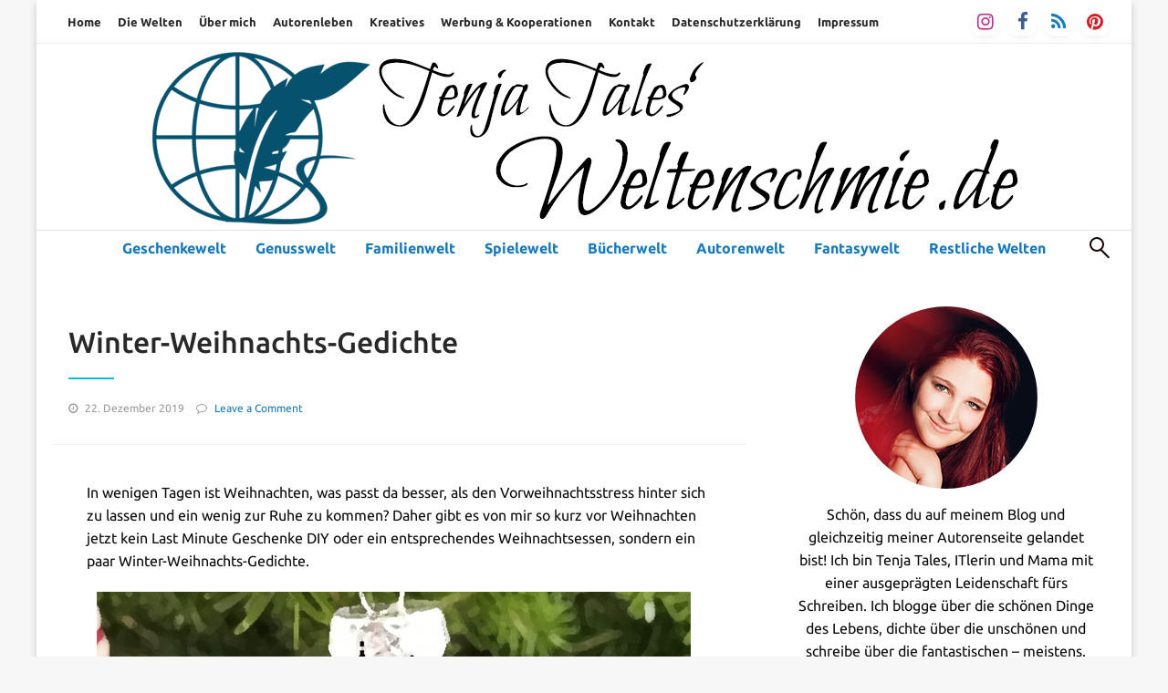

--- FILE ---
content_type: text/html; charset=UTF-8
request_url: https://weltenschmie.de/winter-weihnachts-gedichte/
body_size: 33293
content:


<!DOCTYPE html>
<html lang="de">
<head>
<meta http-equiv="Content-Type" content="text/html; charset=UTF-8" />
<meta name="viewport" content="width=device-width, initial-scale=1.0">
	<meta name='robots' content='index, follow, max-image-preview:large, max-snippet:-1, max-video-preview:-1' />

	<!-- This site is optimized with the Yoast SEO plugin v26.8 - https://yoast.com/product/yoast-seo-wordpress/ -->
	<title>Winter-Weihnachts-Gedichte - Weltenschmie.de Blog</title>
	<meta name="description" content="Hier kannst du dich mit ein paar meiner Winter-Weihnachts-Gedichte auf das Fest der Liebe einstimmen und den Winter genießen." />
	<link rel="canonical" href="https://weltenschmie.de/winter-weihnachts-gedichte/" />
	<meta property="og:locale" content="de_DE" />
	<meta property="og:type" content="article" />
	<meta property="og:title" content="Winter-Weihnachts-Gedichte - Weltenschmie.de Blog" />
	<meta property="og:description" content="Hier kannst du dich mit ein paar meiner Winter-Weihnachts-Gedichte auf das Fest der Liebe einstimmen und den Winter genießen." />
	<meta property="og:url" content="https://weltenschmie.de/winter-weihnachts-gedichte/" />
	<meta property="og:site_name" content="Weltenschmie.de Blog" />
	<meta property="article:published_time" content="2019-12-22T12:02:50+00:00" />
	<meta property="article:modified_time" content="2020-06-01T12:28:02+00:00" />
	<meta property="og:image" content="https://weltenschmie.de/wp-content/uploads/2019/12/a_winter_weihnachts_gedichte1-1.png" />
	<meta property="og:image:width" content="651" />
	<meta property="og:image:height" content="488" />
	<meta property="og:image:type" content="image/png" />
	<meta name="author" content="Tenja Tales" />
	<meta name="twitter:card" content="summary_large_image" />
	<meta name="twitter:image" content="https://weltenschmie.de/wp-content/uploads/2019/12/bb_winter_weihnachts_gedichte-1.png" />
	<meta name="twitter:label1" content="Verfasst von" />
	<meta name="twitter:data1" content="Tenja Tales" />
	<meta name="twitter:label2" content="Geschätzte Lesezeit" />
	<meta name="twitter:data2" content="2 Minuten" />
	<script type="application/ld+json" class="yoast-schema-graph">{"@context":"https://schema.org","@graph":[{"@type":"Article","@id":"https://weltenschmie.de/winter-weihnachts-gedichte/#article","isPartOf":{"@id":"https://weltenschmie.de/winter-weihnachts-gedichte/"},"author":{"name":"Tenja Tales","@id":"https://weltenschmie.de/#/schema/person/22b552488b8f986acd080a20eee7fab5"},"headline":"Winter-Weihnachts-Gedichte","datePublished":"2019-12-22T12:02:50+00:00","dateModified":"2020-06-01T12:28:02+00:00","mainEntityOfPage":{"@id":"https://weltenschmie.de/winter-weihnachts-gedichte/"},"wordCount":383,"commentCount":0,"publisher":{"@id":"https://weltenschmie.de/#organization"},"image":{"@id":"https://weltenschmie.de/winter-weihnachts-gedichte/#primaryimage"},"thumbnailUrl":"https://weltenschmie.de/wp-content/uploads/2019/12/bb_winter_weihnachts_gedichte-1.png","keywords":["Gedicht","Lyrik","Schreiben"],"articleSection":["Autorenwelt"],"inLanguage":"de","potentialAction":[{"@type":"CommentAction","name":"Comment","target":["https://weltenschmie.de/winter-weihnachts-gedichte/#respond"]}]},{"@type":"WebPage","@id":"https://weltenschmie.de/winter-weihnachts-gedichte/","url":"https://weltenschmie.de/winter-weihnachts-gedichte/","name":"Winter-Weihnachts-Gedichte - Weltenschmie.de Blog","isPartOf":{"@id":"https://weltenschmie.de/#website"},"primaryImageOfPage":{"@id":"https://weltenschmie.de/winter-weihnachts-gedichte/#primaryimage"},"image":{"@id":"https://weltenschmie.de/winter-weihnachts-gedichte/#primaryimage"},"thumbnailUrl":"https://weltenschmie.de/wp-content/uploads/2019/12/bb_winter_weihnachts_gedichte-1.png","datePublished":"2019-12-22T12:02:50+00:00","dateModified":"2020-06-01T12:28:02+00:00","description":"Hier kannst du dich mit ein paar meiner Winter-Weihnachts-Gedichte auf das Fest der Liebe einstimmen und den Winter genießen.","breadcrumb":{"@id":"https://weltenschmie.de/winter-weihnachts-gedichte/#breadcrumb"},"inLanguage":"de","potentialAction":[{"@type":"ReadAction","target":["https://weltenschmie.de/winter-weihnachts-gedichte/"]}]},{"@type":"ImageObject","inLanguage":"de","@id":"https://weltenschmie.de/winter-weihnachts-gedichte/#primaryimage","url":"https://weltenschmie.de/wp-content/uploads/2019/12/bb_winter_weihnachts_gedichte-1.png","contentUrl":"https://weltenschmie.de/wp-content/uploads/2019/12/bb_winter_weihnachts_gedichte-1.png","width":400,"height":300,"caption":"Winter-Weihnachts-Gedichte"},{"@type":"BreadcrumbList","@id":"https://weltenschmie.de/winter-weihnachts-gedichte/#breadcrumb","itemListElement":[{"@type":"ListItem","position":1,"name":"Startseite","item":"https://weltenschmie.de/"},{"@type":"ListItem","position":2,"name":"Winter-Weihnachts-Gedichte"}]},{"@type":"WebSite","@id":"https://weltenschmie.de/#website","url":"https://weltenschmie.de/","name":"Weltenschmie.de Blog","description":"Geschenke, Genuss, Familie, Bücher &amp; mehr","publisher":{"@id":"https://weltenschmie.de/#organization"},"potentialAction":[{"@type":"SearchAction","target":{"@type":"EntryPoint","urlTemplate":"https://weltenschmie.de/?s={search_term_string}"},"query-input":{"@type":"PropertyValueSpecification","valueRequired":true,"valueName":"search_term_string"}}],"inLanguage":"de"},{"@type":"Organization","@id":"https://weltenschmie.de/#organization","name":"Weltenschmie.de","url":"https://weltenschmie.de/","logo":{"@type":"ImageObject","inLanguage":"de","@id":"https://weltenschmie.de/#/schema/logo/image/","url":"https://weltenschmie.de/wp-content/uploads/2020/03/weltenschmiede-1.png","contentUrl":"https://weltenschmie.de/wp-content/uploads/2020/03/weltenschmiede-1.png","width":651,"height":350,"caption":"Weltenschmie.de"},"image":{"@id":"https://weltenschmie.de/#/schema/logo/image/"}},{"@type":"Person","@id":"https://weltenschmie.de/#/schema/person/22b552488b8f986acd080a20eee7fab5","name":"Tenja Tales","url":"https://weltenschmie.de/author/tenja-tales/"}]}</script>
	<!-- / Yoast SEO plugin. -->


<link rel="alternate" type="application/rss+xml" title="Weltenschmie.de Blog &raquo; Feed" href="https://weltenschmie.de/feed/" />
<link rel="alternate" type="application/rss+xml" title="Weltenschmie.de Blog &raquo; Kommentar-Feed" href="https://weltenschmie.de/comments/feed/" />
<style>[consent-id]:not(.rcb-content-blocker):not([consent-transaction-complete]):not([consent-visual-use-parent^="children:"]):not([consent-confirm]){opacity:0!important;}
.rcb-content-blocker+.rcb-content-blocker-children-fallback~*{display:none!important;}</style><link rel="preload" href="https://weltenschmie.de/wp-content/f233cdf92161a042c7f993bb77675fe8/dist/1303018676.js?ver=d0a9e67d7481025d345fb9f698655441" as="script" />
<link rel="preload" href="https://weltenschmie.de/wp-content/f233cdf92161a042c7f993bb77675fe8/dist/1256127103.js?ver=74fbdb39dad32617585001bcb9ba0209" as="script" />
<link rel="preload" href="https://weltenschmie.de/wp-content/plugins/real-cookie-banner-pro/public/lib/animate.css/animate.min.css?ver=4.1.1" as="style" />
<link rel="alternate" type="application/rss+xml" title="Weltenschmie.de Blog &raquo; Winter-Weihnachts-Gedichte-Kommentar-Feed" href="https://weltenschmie.de/winter-weihnachts-gedichte/feed/" />
<script data-cfasync="false" type="text/javascript" defer src="https://weltenschmie.de/wp-content/f233cdf92161a042c7f993bb77675fe8/dist/1303018676.js?ver=d0a9e67d7481025d345fb9f698655441" id="real-cookie-banner-pro-vendor-real-cookie-banner-pro-banner-js"></script>
<script type="application/json" data-skip-lazy-load="js-extra" data-skip-moving="true" data-no-defer nitro-exclude data-alt-type="application/ld+json" data-dont-merge data-wpmeteor-nooptimize="true" data-cfasync="false" id="a963aaef43111bb90af63b927dc709adf1-js-extra">{"slug":"real-cookie-banner-pro","textDomain":"real-cookie-banner","version":"5.2.10","restUrl":"https:\/\/weltenschmie.de\/wp-json\/real-cookie-banner\/v1\/","restNamespace":"real-cookie-banner\/v1","restPathObfuscateOffset":"68b081f897bb3dfb","restRoot":"https:\/\/weltenschmie.de\/wp-json\/","restQuery":{"_v":"5.2.10","_locale":"user"},"restNonce":"73040d4e4d","restRecreateNonceEndpoint":"https:\/\/weltenschmie.de\/wp-admin\/admin-ajax.php?action=rest-nonce","publicUrl":"https:\/\/weltenschmie.de\/wp-content\/plugins\/real-cookie-banner-pro\/public\/","chunkFolder":"dist","chunksLanguageFolder":"https:\/\/weltenschmie.de\/wp-content\/languages\/mo-cache\/real-cookie-banner-pro\/","chunks":{"chunk-config-tab-blocker.lite.js":["de_DE-83d48f038e1cf6148175589160cda67e","de_DE-e5c2f3318cd06f18a058318f5795a54b","de_DE-76129424d1eb6744d17357561a128725","de_DE-d3d8ada331df664d13fa407b77bc690b"],"chunk-config-tab-blocker.pro.js":["de_DE-ddf5ae983675e7b6eec2afc2d53654a2","de_DE-487d95eea292aab22c80aa3ae9be41f0","de_DE-ab0e642081d4d0d660276c9cebfe9f5d","de_DE-0f5f6074a855fa677e6086b82145bd50"],"chunk-config-tab-consent.lite.js":["de_DE-3823d7521a3fc2857511061e0d660408"],"chunk-config-tab-consent.pro.js":["de_DE-9cb9ecf8c1e8ce14036b5f3a5e19f098"],"chunk-config-tab-cookies.lite.js":["de_DE-1a51b37d0ef409906245c7ed80d76040","de_DE-e5c2f3318cd06f18a058318f5795a54b","de_DE-76129424d1eb6744d17357561a128725"],"chunk-config-tab-cookies.pro.js":["de_DE-572ee75deed92e7a74abba4b86604687","de_DE-487d95eea292aab22c80aa3ae9be41f0","de_DE-ab0e642081d4d0d660276c9cebfe9f5d"],"chunk-config-tab-dashboard.lite.js":["de_DE-f843c51245ecd2b389746275b3da66b6"],"chunk-config-tab-dashboard.pro.js":["de_DE-ae5ae8f925f0409361cfe395645ac077"],"chunk-config-tab-import.lite.js":["de_DE-66df94240f04843e5a208823e466a850"],"chunk-config-tab-import.pro.js":["de_DE-e5fee6b51986d4ff7a051d6f6a7b076a"],"chunk-config-tab-licensing.lite.js":["de_DE-e01f803e4093b19d6787901b9591b5a6"],"chunk-config-tab-licensing.pro.js":["de_DE-4918ea9704f47c2055904e4104d4ffba"],"chunk-config-tab-scanner.lite.js":["de_DE-b10b39f1099ef599835c729334e38429"],"chunk-config-tab-scanner.pro.js":["de_DE-752a1502ab4f0bebfa2ad50c68ef571f"],"chunk-config-tab-settings.lite.js":["de_DE-37978e0b06b4eb18b16164a2d9c93a2c"],"chunk-config-tab-settings.pro.js":["de_DE-e59d3dcc762e276255c8989fbd1f80e3"],"chunk-config-tab-tcf.lite.js":["de_DE-4f658bdbf0aa370053460bc9e3cd1f69","de_DE-e5c2f3318cd06f18a058318f5795a54b","de_DE-d3d8ada331df664d13fa407b77bc690b"],"chunk-config-tab-tcf.pro.js":["de_DE-e1e83d5b8a28f1f91f63b9de2a8b181a","de_DE-487d95eea292aab22c80aa3ae9be41f0","de_DE-0f5f6074a855fa677e6086b82145bd50"]},"others":{"customizeValuesBanner":"{\"layout\":{\"type\":\"dialog\",\"maxHeightEnabled\":false,\"maxHeight\":740,\"dialogMaxWidth\":530,\"dialogPosition\":\"middleCenter\",\"dialogMargin\":[0,0,0,0],\"bannerPosition\":\"bottom\",\"bannerMaxWidth\":1024,\"dialogBorderRadius\":3,\"borderRadius\":5,\"animationIn\":\"slideInUp\",\"animationInDuration\":500,\"animationInOnlyMobile\":true,\"animationOut\":\"none\",\"animationOutDuration\":500,\"animationOutOnlyMobile\":true,\"overlay\":true,\"overlayBg\":\"#000000\",\"overlayBgAlpha\":38,\"overlayBlur\":2},\"decision\":{\"acceptAll\":\"button\",\"acceptEssentials\":\"button\",\"showCloseIcon\":false,\"acceptIndividual\":\"link\",\"buttonOrder\":\"all,essential,save,individual\",\"showGroups\":false,\"groupsFirstView\":false,\"saveButton\":\"always\"},\"design\":{\"bg\":\"#ffffff\",\"textAlign\":\"center\",\"linkTextDecoration\":\"underline\",\"borderWidth\":0,\"borderColor\":\"#ffffff\",\"fontSize\":13,\"fontColor\":\"#2b2b2b\",\"fontInheritFamily\":true,\"fontFamily\":\"Arial, Helvetica, sans-serif\",\"fontWeight\":\"normal\",\"boxShadowEnabled\":true,\"boxShadowOffsetX\":0,\"boxShadowOffsetY\":5,\"boxShadowBlurRadius\":13,\"boxShadowSpreadRadius\":0,\"boxShadowColor\":\"#000000\",\"boxShadowColorAlpha\":20},\"headerDesign\":{\"inheritBg\":true,\"bg\":\"#f4f4f4\",\"inheritTextAlign\":true,\"textAlign\":\"center\",\"padding\":[17,20,15,20],\"logo\":\"\",\"logoRetina\":\"\",\"logoMaxHeight\":40,\"logoPosition\":\"left\",\"logoMargin\":[5,15,5,15],\"fontSize\":20,\"fontColor\":\"#2b2b2b\",\"fontInheritFamily\":true,\"fontFamily\":\"Arial, Helvetica, sans-serif\",\"fontWeight\":\"normal\",\"borderWidth\":1,\"borderColor\":\"#efefef\"},\"bodyDesign\":{\"padding\":[15,20,5,20],\"descriptionInheritFontSize\":true,\"descriptionFontSize\":13,\"dottedGroupsInheritFontSize\":true,\"dottedGroupsFontSize\":13,\"dottedGroupsBulletColor\":\"#15779b\",\"teachingsInheritTextAlign\":true,\"teachingsTextAlign\":\"center\",\"teachingsSeparatorActive\":true,\"teachingsSeparatorWidth\":50,\"teachingsSeparatorHeight\":1,\"teachingsSeparatorColor\":\"#15779b\",\"teachingsInheritFontSize\":false,\"teachingsFontSize\":12,\"teachingsInheritFontColor\":false,\"teachingsFontColor\":\"#7c7c7c\",\"accordionMargin\":[10,0,5,0],\"accordionPadding\":[5,10,5,10],\"accordionArrowType\":\"outlined\",\"accordionArrowColor\":\"#15779b\",\"accordionBg\":\"#ffffff\",\"accordionActiveBg\":\"#f9f9f9\",\"accordionHoverBg\":\"#efefef\",\"accordionBorderWidth\":1,\"accordionBorderColor\":\"#efefef\",\"accordionTitleFontSize\":12,\"accordionTitleFontColor\":\"#2b2b2b\",\"accordionTitleFontWeight\":\"normal\",\"accordionDescriptionMargin\":[5,0,0,0],\"accordionDescriptionFontSize\":12,\"accordionDescriptionFontColor\":\"#757575\",\"accordionDescriptionFontWeight\":\"normal\",\"acceptAllOneRowLayout\":false,\"acceptAllPadding\":[10,10,10,10],\"acceptAllBg\":\"#15779b\",\"acceptAllTextAlign\":\"center\",\"acceptAllFontSize\":18,\"acceptAllFontColor\":\"#ffffff\",\"acceptAllFontWeight\":\"normal\",\"acceptAllBorderWidth\":0,\"acceptAllBorderColor\":\"#000000\",\"acceptAllHoverBg\":\"#11607d\",\"acceptAllHoverFontColor\":\"#ffffff\",\"acceptAllHoverBorderColor\":\"#000000\",\"acceptEssentialsUseAcceptAll\":true,\"acceptEssentialsButtonType\":\"\",\"acceptEssentialsPadding\":[10,10,10,10],\"acceptEssentialsBg\":\"#efefef\",\"acceptEssentialsTextAlign\":\"center\",\"acceptEssentialsFontSize\":18,\"acceptEssentialsFontColor\":\"#0a0a0a\",\"acceptEssentialsFontWeight\":\"normal\",\"acceptEssentialsBorderWidth\":0,\"acceptEssentialsBorderColor\":\"#000000\",\"acceptEssentialsHoverBg\":\"#e8e8e8\",\"acceptEssentialsHoverFontColor\":\"#000000\",\"acceptEssentialsHoverBorderColor\":\"#000000\",\"acceptIndividualPadding\":[5,5,5,5],\"acceptIndividualBg\":\"#ffffff\",\"acceptIndividualTextAlign\":\"center\",\"acceptIndividualFontSize\":15,\"acceptIndividualFontColor\":\"#15779b\",\"acceptIndividualFontWeight\":\"normal\",\"acceptIndividualBorderWidth\":0,\"acceptIndividualBorderColor\":\"#000000\",\"acceptIndividualHoverBg\":\"#ffffff\",\"acceptIndividualHoverFontColor\":\"#11607d\",\"acceptIndividualHoverBorderColor\":\"#000000\"},\"footerDesign\":{\"poweredByLink\":true,\"inheritBg\":false,\"bg\":\"#fcfcfc\",\"inheritTextAlign\":true,\"textAlign\":\"center\",\"padding\":[10,20,15,20],\"fontSize\":14,\"fontColor\":\"#7c7c7c\",\"fontInheritFamily\":true,\"fontFamily\":\"Arial, Helvetica, sans-serif\",\"fontWeight\":\"normal\",\"hoverFontColor\":\"#2b2b2b\",\"borderWidth\":1,\"borderColor\":\"#efefef\",\"languageSwitcher\":\"flags\"},\"texts\":{\"headline\":\"Privatsph\\u00e4re-Einstellungen\",\"description\":\"Wir verwenden Cookies und \\u00e4hnliche Technologien auf unserer Website und verarbeiten personenbezogene Daten von dir (z.B. IP-Adresse), um z.B. Inhalte und Anzeigen zu personalisieren, Medien von Drittanbietern einzubinden oder Zugriffe auf unsere Website zu analysieren. Die Datenverarbeitung kann auch erst in Folge gesetzter Cookies stattfinden. Wir teilen diese Daten mit Dritten, die wir in den Privatsph\\u00e4re-Einstellungen benennen.<br \\\/><br \\\/>Die Datenverarbeitung kann mit deiner Einwilligung oder auf Basis eines berechtigten Interesses erfolgen, dem du in den Privatsph\\u00e4re-Einstellungen widersprechen kannst. Du hast das Recht, nicht einzuwilligen und deine Einwilligung zu einem sp\\u00e4teren Zeitpunkt zu \\u00e4ndern oder zu widerrufen. Weitere Informationen zur Verwendung deiner Daten findest du in unserer {{privacyPolicy}}Datenschutzerkl\\u00e4rung{{\\\/privacyPolicy}}.\",\"acceptAll\":\"Alle akzeptieren\",\"acceptEssentials\":\"Weiter ohne Einwilligung\",\"acceptIndividual\":\"Privatsph\\u00e4re-Einstellungen individuell festlegen\",\"poweredBy\":\"5\",\"dataProcessingInUnsafeCountries\":\"Einige Dienste verarbeiten personenbezogene Daten in unsicheren Drittl\\u00e4ndern. Indem du in die Nutzung dieser Services einwilligst, erkl\\u00e4rst du dich auch mit der Verarbeitung deiner Daten in diesen unsicheren Drittl\\u00e4ndern gem\\u00e4\\u00df {{legalBasis}} einverstanden. Dies birgt das Risiko, dass deine Daten von Beh\\u00f6rden zu Kontroll- und \\u00dcberwachungszwecken verarbeitet werden, m\\u00f6glicherweise ohne die M\\u00f6glichkeit eines Rechtsbehelfs.\",\"ageNoticeBanner\":\"Du bist unter {{minAge}} Jahre alt? Dann kannst du nicht in optionale Services einwilligen. Du kannst deine Eltern oder Erziehungsberechtigten bitten, mit dir in diese Services einzuwilligen.\",\"ageNoticeBlocker\":\"Du bist unter {{minAge}} Jahre alt? Leider darfst du diesem Service nicht selbst zustimmen, um diese Inhalte zu sehen. Bitte deine Eltern oder Erziehungsberechtigten, dem Service mit dir zuzustimmen!\",\"listServicesNotice\":\"Wenn du alle Services akzeptierst, erlaubst du, dass {{services}} geladen werden. Diese sind nach ihrem Zweck in Gruppen {{serviceGroups}} unterteilt (Zugeh\\u00f6rigkeit durch hochgestellte Zahlen gekennzeichnet).\",\"listServicesLegitimateInterestNotice\":\"Au\\u00dferdem werden die {{services}} auf der Grundlage eines berechtigten Interesses geladen.\",\"tcfStacksCustomName\":\"Services mit verschiedenen Zwecken au\\u00dferhalb des TCF-Standards\",\"tcfStacksCustomDescription\":\"Services, die Einwilligungen nicht \\u00fcber den TCF-Standard, sondern \\u00fcber andere Technologien teilen. Diese werden nach ihrem Zweck in mehrere Gruppen unterteilt. Einige davon werden aufgrund eines berechtigten Interesses genutzt (z.B. Gefahrenabwehr), andere werden nur mit deiner Einwilligung genutzt. Details zu den einzelnen Gruppen und Zwecken der Services findest du in den individuellen Privatsph\\u00e4re-Einstellungen.\",\"consentForwardingExternalHosts\":\"Deine Einwilligung gilt auch auf {{websites}}.\",\"blockerHeadline\":\"{{name}} aufgrund von Privatsph\\u00e4re-Einstellungen blockiert\",\"blockerLinkShowMissing\":\"Zeige alle Services, denen du noch zustimmen musst\",\"blockerLoadButton\":\"Services akzeptieren und Inhalte laden\",\"blockerAcceptInfo\":\"Wenn du die blockierten Inhalte l\\u00e4dst, werden deine Datenschutzeinstellungen angepasst. Inhalte aus diesem Service werden in Zukunft nicht mehr blockiert.\",\"stickyHistory\":\"Historie der Privatsph\\u00e4re-Einstellungen\",\"stickyRevoke\":\"Einwilligungen widerrufen\",\"stickyRevokeSuccessMessage\":\"Du hast die Einwilligung f\\u00fcr Services mit dessen Cookies und Verarbeitung personenbezogener Daten erfolgreich widerrufen. Die Seite wird jetzt neu geladen!\",\"stickyChange\":\"Privatsph\\u00e4re-Einstellungen \\u00e4ndern\"},\"individualLayout\":{\"inheritDialogMaxWidth\":false,\"dialogMaxWidth\":970,\"inheritBannerMaxWidth\":true,\"bannerMaxWidth\":1980,\"descriptionTextAlign\":\"left\"},\"group\":{\"checkboxBg\":\"#f0f0f0\",\"checkboxBorderWidth\":1,\"checkboxBorderColor\":\"#d2d2d2\",\"checkboxActiveColor\":\"#ffffff\",\"checkboxActiveBg\":\"#15779b\",\"checkboxActiveBorderColor\":\"#11607d\",\"groupInheritBg\":true,\"groupBg\":\"#f4f4f4\",\"groupPadding\":[15,15,15,15],\"groupSpacing\":10,\"groupBorderRadius\":5,\"groupBorderWidth\":1,\"groupBorderColor\":\"#f4f4f4\",\"headlineFontSize\":16,\"headlineFontWeight\":\"normal\",\"headlineFontColor\":\"#2b2b2b\",\"descriptionFontSize\":14,\"descriptionFontColor\":\"#7c7c7c\",\"linkColor\":\"#7c7c7c\",\"linkHoverColor\":\"#2b2b2b\",\"detailsHideLessRelevant\":true},\"saveButton\":{\"useAcceptAll\":true,\"type\":\"button\",\"padding\":[10,10,10,10],\"bg\":\"#efefef\",\"textAlign\":\"center\",\"fontSize\":18,\"fontColor\":\"#0a0a0a\",\"fontWeight\":\"normal\",\"borderWidth\":0,\"borderColor\":\"#000000\",\"hoverBg\":\"#e8e8e8\",\"hoverFontColor\":\"#000000\",\"hoverBorderColor\":\"#000000\"},\"individualTexts\":{\"headline\":\"Individuelle Privatsph\\u00e4re-Einstellungen\",\"description\":\"Wir verwenden Cookies und \\u00e4hnliche Technologien auf unserer Website und verarbeiten personenbezogene Daten von dir (z.B. IP-Adresse), um z.B. Inhalte und Anzeigen zu personalisieren, Medien von Drittanbietern einzubinden oder Zugriffe auf unsere Website zu analysieren. Die Datenverarbeitung kann auch erst in Folge gesetzter Cookies stattfinden. Wir teilen diese Daten mit Dritten, die wir in den Privatsph\\u00e4re-Einstellungen benennen.<br \\\/><br \\\/>Die Datenverarbeitung kann mit deiner Einwilligung oder auf Basis eines berechtigten Interesses erfolgen, dem du in den Privatsph\\u00e4re-Einstellungen widersprechen kannst. Du hast das Recht, nicht einzuwilligen und deine Einwilligung zu einem sp\\u00e4teren Zeitpunkt zu \\u00e4ndern oder zu widerrufen. Weitere Informationen zur Verwendung deiner Daten findest du in unserer {{privacyPolicy}}Datenschutzerkl\\u00e4rung{{\\\/privacyPolicy}}.<br \\\/><br \\\/>Im Folgenden findest du eine \\u00dcbersicht \\u00fcber alle Services, die von dieser Website genutzt werden. Du kannst dir detaillierte Informationen zu jedem Service ansehen und ihm einzeln zustimmen oder von deinem Widerspruchsrecht Gebrauch machen.\",\"save\":\"Individuelle Auswahlen speichern\",\"showMore\":\"Service-Informationen anzeigen\",\"hideMore\":\"Service-Informationen ausblenden\",\"postamble\":\"\"},\"mobile\":{\"enabled\":true,\"maxHeight\":400,\"hideHeader\":false,\"alignment\":\"bottom\",\"scalePercent\":90,\"scalePercentVertical\":-50},\"sticky\":{\"enabled\":false,\"animationsEnabled\":true,\"alignment\":\"left\",\"bubbleBorderRadius\":50,\"icon\":\"fingerprint\",\"iconCustom\":\"\",\"iconCustomRetina\":\"\",\"iconSize\":30,\"iconColor\":\"#ffffff\",\"bubbleMargin\":[10,20,20,20],\"bubblePadding\":15,\"bubbleBg\":\"#15779b\",\"bubbleBorderWidth\":0,\"bubbleBorderColor\":\"#10556f\",\"boxShadowEnabled\":true,\"boxShadowOffsetX\":0,\"boxShadowOffsetY\":2,\"boxShadowBlurRadius\":5,\"boxShadowSpreadRadius\":1,\"boxShadowColor\":\"#105b77\",\"boxShadowColorAlpha\":40,\"bubbleHoverBg\":\"#ffffff\",\"bubbleHoverBorderColor\":\"#000000\",\"hoverIconColor\":\"#000000\",\"hoverIconCustom\":\"\",\"hoverIconCustomRetina\":\"\",\"menuFontSize\":16,\"menuBorderRadius\":5,\"menuItemSpacing\":10,\"menuItemPadding\":[5,10,5,10]},\"customCss\":{\"css\":\"\",\"antiAdBlocker\":\"y\"}}","isPro":true,"showProHints":false,"proUrl":"https:\/\/devowl.io\/de\/go\/real-cookie-banner?source=rcb-lite","showLiteNotice":false,"frontend":{"groups":"[{\"id\":62,\"name\":\"Essenziell\",\"slug\":\"essenziell\",\"description\":\"Essenzielle Services sind f\\u00fcr die grundlegende Funktionalit\\u00e4t der Website erforderlich. Sie enthalten nur technisch notwendige Services. Diesen Services kann nicht widersprochen werden.\",\"isEssential\":true,\"isDefault\":true,\"items\":[{\"id\":2811,\"name\":\"VG WORT\",\"purpose\":\"Die VG WORT setzt ein Z\\u00e4hlpixel ein, um Zugriffe auf Texte zu messen und die Kopierwahrscheinlichkeit des Textes zu ermitteln. Auf diese Weise partizipieren die Autoren dieser Website an den Aussch\\u00fcttungen der VG WORT, die die gesetzliche Verg\\u00fctung f\\u00fcr die Nutzung urheberrechtlich gesch\\u00fctzter Werke gem\\u00e4\\u00df \\u00a7 53 UrhG in Deutschland sicherstellen. Cookies werden verwendet, um den Nutzer zu identifizieren und ggf. Daten aus mehreren Besuchen der Texte verkn\\u00fcpfen zu k\\u00f6nnen.\",\"providerContact\":{\"phone\":\"\",\"email\":\"\",\"link\":\"\"},\"isProviderCurrentWebsite\":false,\"provider\":\"Verwertungsgesellschaft WORT (VG WORT)\",\"uniqueName\":\"vg-wort\",\"isEmbeddingOnlyExternalResources\":false,\"legalBasis\":\"consent\",\"dataProcessingInCountries\":[],\"dataProcessingInCountriesSpecialTreatments\":[],\"technicalDefinitions\":[{\"type\":\"http\",\"name\":\"srp\",\"host\":\"vg01.met.vgwort.de\",\"duration\":0,\"durationUnit\":\"y\",\"isSessionDuration\":true,\"purpose\":\"\"}],\"codeDynamics\":[],\"providerPrivacyPolicyUrl\":\"https:\\\/\\\/www.vgwort.de\\\/hilfsseiten\\\/datenschutz.html\",\"providerLegalNoticeUrl\":\"\",\"tagManagerOptInEventName\":\"\",\"tagManagerOptOutEventName\":\"\",\"googleConsentModeConsentTypes\":[],\"executePriority\":10,\"codeOptIn\":\"\",\"executeCodeOptInWhenNoTagManagerConsentIsGiven\":false,\"codeOptOut\":\"\",\"executeCodeOptOutWhenNoTagManagerConsentIsGiven\":false,\"deleteTechnicalDefinitionsAfterOptOut\":false,\"codeOnPageLoad\":\"\",\"presetId\":\"vg-wort\"},{\"id\":2801,\"name\":\"Real Cookie Banner\",\"purpose\":\"Real Cookie Banner bittet Website-Besucher um die Einwilligung zum Setzen von Cookies und zur Verarbeitung personenbezogener Daten. Dazu wird jedem Website-Besucher eine UUID (pseudonyme Identifikation des Nutzers) zugewiesen, die bis zum Ablauf des Cookies zur Speicherung der Einwilligung g\\u00fcltig ist. Cookies werden dazu verwendet, um zu testen, ob Cookies gesetzt werden k\\u00f6nnen, um Referenz auf die dokumentierte Einwilligung zu speichern, um zu speichern, in welche Services aus welchen Service-Gruppen der Besucher eingewilligt hat, und, falls Einwilligung nach dem Transparency & Consent Framework (TCF) eingeholt werden, um die Einwilligungen in TCF Partner, Zwecke, besondere Zwecke, Funktionen und besondere Funktionen zu speichern. Im Rahmen der Darlegungspflicht nach DSGVO wird die erhobene Einwilligung vollumf\\u00e4nglich dokumentiert. Dazu z\\u00e4hlt neben den Services und Service-Gruppen, in welche der Besucher eingewilligt hat, und falls Einwilligung nach dem TCF Standard eingeholt werden, in welche TCF Partner, Zwecke und Funktionen der Besucher eingewilligt hat, alle Einstellungen des Cookie Banners zum Zeitpunkt der Einwilligung als auch die technischen Umst\\u00e4nde (z.B. Gr\\u00f6\\u00dfe des Sichtbereichs bei der Einwilligung) und die Nutzerinteraktionen (z.B. Klick auf Buttons), die zur Einwilligung gef\\u00fchrt haben. Die Einwilligung wird pro Sprache einmal erhoben.\",\"providerContact\":{\"phone\":\"\",\"email\":\"\",\"link\":\"\"},\"isProviderCurrentWebsite\":true,\"provider\":\"Weltenschmie.de Blog\",\"uniqueName\":\"\",\"isEmbeddingOnlyExternalResources\":false,\"legalBasis\":\"legal-requirement\",\"dataProcessingInCountries\":[],\"dataProcessingInCountriesSpecialTreatments\":[],\"technicalDefinitions\":[{\"type\":\"http\",\"name\":\"real_cookie_banner*\",\"host\":\".weltenschmie.de\",\"duration\":365,\"durationUnit\":\"d\",\"isSessionDuration\":false,\"purpose\":\"Eindeutiger Identifikator f\\u00fcr die Einwilligung, aber nicht f\\u00fcr den Website-Besucher. Revisionshash f\\u00fcr die Einstellungen des Cookie-Banners (Texte, Farben, Funktionen, Servicegruppen, Dienste, Content Blocker usw.). IDs f\\u00fcr eingewilligte Services und Service-Gruppen.\"},{\"type\":\"http\",\"name\":\"real_cookie_banner*-tcf\",\"host\":\".weltenschmie.de\",\"duration\":365,\"durationUnit\":\"d\",\"isSessionDuration\":false,\"purpose\":\"Im Rahmen von TCF gesammelte Einwilligungen, die im TC-String-Format gespeichert werden, einschlie\\u00dflich TCF-Vendoren, -Zwecke, -Sonderzwecke, -Funktionen und -Sonderfunktionen.\"},{\"type\":\"http\",\"name\":\"real_cookie_banner*-gcm\",\"host\":\".weltenschmie.de\",\"duration\":365,\"durationUnit\":\"d\",\"isSessionDuration\":false,\"purpose\":\"Die im Google Consent Mode gesammelten Einwilligungen in die verschiedenen Einwilligungstypen (Zwecke) werden f\\u00fcr alle mit dem Google Consent Mode kompatiblen Services gespeichert.\"},{\"type\":\"http\",\"name\":\"real_cookie_banner-test\",\"host\":\".weltenschmie.de\",\"duration\":365,\"durationUnit\":\"d\",\"isSessionDuration\":false,\"purpose\":\"Cookie, der gesetzt wurde, um die Funktionalit\\u00e4t von HTTP-Cookies zu testen. Wird sofort nach dem Test gel\\u00f6scht.\"},{\"type\":\"local\",\"name\":\"real_cookie_banner*\",\"host\":\"https:\\\/\\\/weltenschmie.de\",\"duration\":1,\"durationUnit\":\"d\",\"isSessionDuration\":false,\"purpose\":\"Eindeutiger Identifikator f\\u00fcr die Einwilligung, aber nicht f\\u00fcr den Website-Besucher. Revisionshash f\\u00fcr die Einstellungen des Cookie-Banners (Texte, Farben, Funktionen, Service-Gruppen, Services, Content Blocker usw.). IDs f\\u00fcr eingewilligte Services und Service-Gruppen. Wird nur solange gespeichert, bis die Einwilligung auf dem Website-Server dokumentiert ist.\"},{\"type\":\"local\",\"name\":\"real_cookie_banner*-tcf\",\"host\":\"https:\\\/\\\/weltenschmie.de\",\"duration\":1,\"durationUnit\":\"d\",\"isSessionDuration\":false,\"purpose\":\"Im Rahmen von TCF gesammelte Einwilligungen werden im TC-String-Format gespeichert, einschlie\\u00dflich TCF Vendoren, Zwecke, besondere Zwecke, Funktionen und besondere Funktionen. Wird nur solange gespeichert, bis die Einwilligung auf dem Website-Server dokumentiert ist.\"},{\"type\":\"local\",\"name\":\"real_cookie_banner*-gcm\",\"host\":\"https:\\\/\\\/weltenschmie.de\",\"duration\":1,\"durationUnit\":\"d\",\"isSessionDuration\":false,\"purpose\":\"Im Rahmen des Google Consent Mode erfasste Einwilligungen werden f\\u00fcr alle mit dem Google Consent Mode kompatiblen Services in Einwilligungstypen (Zwecke) gespeichert. Wird nur solange gespeichert, bis die Einwilligung auf dem Website-Server dokumentiert ist.\"},{\"type\":\"local\",\"name\":\"real_cookie_banner-consent-queue*\",\"host\":\"https:\\\/\\\/weltenschmie.de\",\"duration\":1,\"durationUnit\":\"d\",\"isSessionDuration\":false,\"purpose\":\"Lokale Zwischenspeicherung (Caching) der Auswahl im Cookie-Banner, bis der Server die Einwilligung dokumentiert; Dokumentation periodisch oder bei Seitenwechseln versucht, wenn der Server nicht verf\\u00fcgbar oder \\u00fcberlastet ist.\"}],\"codeDynamics\":[],\"providerPrivacyPolicyUrl\":\"https:\\\/\\\/weltenschmie.de\\\/datenschutzerklaerung-2\\\/\",\"providerLegalNoticeUrl\":\"https:\\\/\\\/weltenschmie.de\\\/impressum\\\/\",\"tagManagerOptInEventName\":\"\",\"tagManagerOptOutEventName\":\"\",\"googleConsentModeConsentTypes\":[],\"executePriority\":10,\"codeOptIn\":\"\",\"executeCodeOptInWhenNoTagManagerConsentIsGiven\":false,\"codeOptOut\":\"\",\"executeCodeOptOutWhenNoTagManagerConsentIsGiven\":false,\"deleteTechnicalDefinitionsAfterOptOut\":false,\"codeOnPageLoad\":\"\",\"presetId\":\"real-cookie-banner\"}]},{\"id\":63,\"name\":\"Funktional\",\"slug\":\"funktional\",\"description\":\"Funktionale Services sind notwendig, um \\u00fcber die wesentliche Funktionalit\\u00e4t der Website hinausgehende Features wie h\\u00fcbschere Schriftarten, Videowiedergabe oder interaktive Web 2.0-Features bereitzustellen. Inhalte von z.B. Video- und Social Media-Plattformen sind standardm\\u00e4\\u00dfig gesperrt und k\\u00f6nnen zugestimmt werden. Wenn dem Service zugestimmt wird, werden diese Inhalte automatisch ohne weitere manuelle Einwilligung geladen.\",\"isEssential\":false,\"isDefault\":true,\"items\":[{\"id\":2804,\"name\":\"Kommentare\",\"purpose\":\"WordPress als Content Management System bietet die M\\u00f6glichkeit, Kommentare unter Blog-Beitr\\u00e4gen und \\u00e4hnlichen Inhalten zu schreiben. Das Cookie speichert den Namen, die E-Mail-Adresse und die Website eines Kommentators, um sie wieder anzuzeigen, wenn der Kommentator einen weiteren Kommentar auf dieser Website schreiben m\\u00f6chte.\",\"providerContact\":{\"phone\":\"\",\"email\":\"\",\"link\":\"\"},\"isProviderCurrentWebsite\":true,\"provider\":\"Weltenschmie.de Blog\",\"uniqueName\":\"wordpress-comments\",\"isEmbeddingOnlyExternalResources\":false,\"legalBasis\":\"consent\",\"dataProcessingInCountries\":[],\"dataProcessingInCountriesSpecialTreatments\":[],\"technicalDefinitions\":[{\"type\":\"http\",\"name\":\"comment_author_*\",\"host\":\"weltenschmie.de\",\"duration\":1,\"durationUnit\":\"y\",\"isSessionDuration\":false,\"purpose\":\"\"},{\"type\":\"http\",\"name\":\"comment_author_email_*\",\"host\":\"weltenschmie.de\",\"duration\":1,\"durationUnit\":\"y\",\"isSessionDuration\":false,\"purpose\":\"\"},{\"type\":\"http\",\"name\":\"comment_author_url_*\",\"host\":\"weltenschmie.de\",\"duration\":1,\"durationUnit\":\"y\",\"isSessionDuration\":false,\"purpose\":\"\"}],\"codeDynamics\":[],\"providerPrivacyPolicyUrl\":\"https:\\\/\\\/weltenschmie.de\\\/datenschutzerklaerung-2\\\/\",\"providerLegalNoticeUrl\":\"https:\\\/\\\/weltenschmie.de\\\/impressum\\\/\",\"tagManagerOptInEventName\":\"\",\"tagManagerOptOutEventName\":\"\",\"googleConsentModeConsentTypes\":[],\"executePriority\":10,\"codeOptIn\":\"base64-encoded:[base64]\",\"executeCodeOptInWhenNoTagManagerConsentIsGiven\":false,\"codeOptOut\":\"\",\"executeCodeOptOutWhenNoTagManagerConsentIsGiven\":false,\"deleteTechnicalDefinitionsAfterOptOut\":true,\"codeOnPageLoad\":\"\",\"presetId\":\"wordpress-comments\"}]},{\"id\":64,\"name\":\"Statistik\",\"slug\":\"statistik\",\"description\":\"Statistik-Services werden ben\\u00f6tigt, um pseudonymisierte Daten \\u00fcber die Besucher der Website zu sammeln. Die Daten erm\\u00f6glichen es uns, die Besucher besser zu verstehen und die Website zu optimieren.\",\"isEssential\":false,\"isDefault\":true,\"items\":[{\"id\":2817,\"name\":\"Matomo\",\"purpose\":\"Matomo ist ein Dienst zur Erstellung detaillierter Statistiken \\u00fcber das Nutzerverhalten auf der Website. Cookies werden zur Unterscheidung von Nutzern und zur Verkn\\u00fcpfung von Daten aus mehreren Seitenaufrufen verwendet.\",\"providerContact\":{\"phone\":\"\",\"email\":\"\",\"link\":\"\"},\"isProviderCurrentWebsite\":true,\"provider\":\"Weltenschmie.de Blog\",\"uniqueName\":\"matomo-plugin\",\"isEmbeddingOnlyExternalResources\":false,\"legalBasis\":\"consent\",\"dataProcessingInCountries\":[],\"dataProcessingInCountriesSpecialTreatments\":[],\"technicalDefinitions\":[{\"type\":\"http\",\"name\":\"_pk_ses.*\",\"host\":\"weltenschmie.de\",\"duration\":30,\"durationUnit\":\"m\",\"isSessionDuration\":false,\"purpose\":\"\"},{\"type\":\"http\",\"name\":\"_pk_id.*\",\"host\":\"weltenschmie.de\",\"duration\":13,\"durationUnit\":\"mo\",\"isSessionDuration\":false,\"purpose\":\"\"},{\"type\":\"http\",\"name\":\"_pk_ref.*\",\"host\":\"weltenschmie.de\",\"duration\":6,\"durationUnit\":\"mo\",\"isSessionDuration\":false,\"purpose\":\"\"},{\"type\":\"http\",\"name\":\"_pk_cvar.*\",\"host\":\"weltenschmie.de\",\"duration\":30,\"durationUnit\":\"mo\",\"isSessionDuration\":false,\"purpose\":\"\"},{\"type\":\"http\",\"name\":\"_pk_hsr.*\",\"host\":\"weltenschmie.de\",\"duration\":30,\"durationUnit\":\"m\",\"isSessionDuration\":false,\"purpose\":\"\"},{\"type\":\"http\",\"name\":\"_pk_testcookie.*\",\"host\":\"weltenschmie.de\",\"duration\":0,\"durationUnit\":\"m\",\"isSessionDuration\":true,\"purpose\":\"\"},{\"type\":\"http\",\"name\":\"mtm_consent\",\"host\":\"weltenschmie.de\",\"duration\":1,\"durationUnit\":\"y\",\"isSessionDuration\":false,\"purpose\":\"\"}],\"codeDynamics\":[],\"providerPrivacyPolicyUrl\":\"https:\\\/\\\/weltenschmie.de\\\/datenschutzerklaerung-2\\\/\",\"providerLegalNoticeUrl\":\"https:\\\/\\\/weltenschmie.de\\\/impressum\\\/\",\"tagManagerOptInEventName\":\"\",\"tagManagerOptOutEventName\":\"\",\"googleConsentModeConsentTypes\":[],\"executePriority\":10,\"codeOptIn\":\"\",\"executeCodeOptInWhenNoTagManagerConsentIsGiven\":false,\"codeOptOut\":\"\",\"executeCodeOptOutWhenNoTagManagerConsentIsGiven\":false,\"deleteTechnicalDefinitionsAfterOptOut\":true,\"codeOnPageLoad\":\"\",\"presetId\":\"matomo-plugin\"}]}]","links":[{"id":2853,"label":"Datenschutzerkl\u00e4rung","pageType":"privacyPolicy","isExternalUrl":false,"pageId":84,"url":"https:\/\/weltenschmie.de\/datenschutzerklaerung-2\/","hideCookieBanner":true,"isTargetBlank":true},{"id":2854,"label":"Impressum","pageType":"legalNotice","isExternalUrl":false,"pageId":87,"url":"https:\/\/weltenschmie.de\/impressum\/","hideCookieBanner":true,"isTargetBlank":true}],"websiteOperator":{"address":"","country":"","contactEmail":"base64-encoded:dGVuamEudGFsZXNAZ21haWwuY29t","contactPhone":"","contactFormUrl":false},"blocker":[{"id":2819,"name":"VG WORT","description":"","rules":["*met.vgwort.de*"],"criteria":"services","tcfVendors":[],"tcfPurposes":[1],"services":[2811],"isVisual":false,"visualType":"default","visualMediaThumbnail":"0","visualContentType":"","isVisualDarkMode":false,"visualBlur":0,"visualDownloadThumbnail":false,"visualHeroButtonText":"","shouldForceToShowVisual":false,"presetId":"vg-wort","visualThumbnail":null},{"id":2818,"name":"Matomo","description":"","rules":["*wp-content\\\/uploads\\\/matomo\\\/matomo.js*","*wp-content\/uploads\/matomo\/matomo.js*","*wp-json\/matomo*","*wp-json\\\/matomo*","*wp-content\/plugins\/matomo\/app\/matomo.php*","_paq","*matomo.php*"],"criteria":"services","tcfVendors":[],"tcfPurposes":[1],"services":[2817],"isVisual":false,"visualType":"default","visualMediaThumbnail":"0","visualContentType":"","isVisualDarkMode":false,"visualBlur":0,"visualDownloadThumbnail":false,"visualHeroButtonText":"","shouldForceToShowVisual":false,"presetId":"matomo-plugin","visualThumbnail":null}],"languageSwitcher":[],"predefinedDataProcessingInSafeCountriesLists":{"GDPR":["AT","BE","BG","HR","CY","CZ","DK","EE","FI","FR","DE","GR","HU","IE","IS","IT","LI","LV","LT","LU","MT","NL","NO","PL","PT","RO","SK","SI","ES","SE"],"DSG":["CH"],"GDPR+DSG":[],"ADEQUACY_EU":["AD","AR","CA","FO","GG","IL","IM","JP","JE","NZ","KR","CH","GB","UY","US"],"ADEQUACY_CH":["DE","AD","AR","AT","BE","BG","CA","CY","HR","DK","ES","EE","FI","FR","GI","GR","GG","HU","IM","FO","IE","IS","IL","IT","JE","LV","LI","LT","LU","MT","MC","NO","NZ","NL","PL","PT","CZ","RO","GB","SK","SI","SE","UY","US"]},"decisionCookieName":"real_cookie_banner-v:3_blog:1_path:85f6ef8","revisionHash":"6d02c31e21eaa9aaf04e1384104bd7b1","territorialLegalBasis":["gdpr-eprivacy"],"setCookiesViaManager":"none","isRespectDoNotTrack":false,"failedConsentDocumentationHandling":"essentials","isAcceptAllForBots":true,"isDataProcessingInUnsafeCountries":false,"isAgeNotice":true,"ageNoticeAgeLimit":16,"isListServicesNotice":true,"isBannerLessConsent":false,"isTcf":false,"isGcm":false,"isGcmListPurposes":true,"hasLazyData":false},"anonymousContentUrl":"https:\/\/weltenschmie.de\/wp-content\/f233cdf92161a042c7f993bb77675fe8\/dist\/","anonymousHash":"f233cdf92161a042c7f993bb77675fe8","hasDynamicPreDecisions":false,"isLicensed":true,"isDevLicense":false,"multilingualSkipHTMLForTag":"","isCurrentlyInTranslationEditorPreview":false,"defaultLanguage":"","currentLanguage":"","activeLanguages":[],"context":"","iso3166OneAlpha2":{"AF":"Afghanistan","AL":"Albanien","DZ":"Algerien","AS":"Amerikanisch-Samoa","AD":"Andorra","AO":"Angola","AI":"Anguilla","AQ":"Antarktis","AG":"Antigua und Barbuda","AR":"Argentinien","AM":"Armenien","AW":"Aruba","AZ":"Aserbaidschan","AU":"Australien","BS":"Bahamas","BH":"Bahrain","BD":"Bangladesch","BB":"Barbados","BY":"Belarus","BE":"Belgien","BZ":"Belize","BJ":"Benin","BM":"Bermuda","BT":"Bhutan","BO":"Bolivien","BA":"Bosnien und Herzegowina","BW":"Botswana","BV":"Bouvetinsel","BR":"Brasilien","IO":"Britisches Territorium im Indischen Ozean","BN":"Brunei Darussalam","BG":"Bulgarien","BF":"Burkina Faso","BI":"Burundi","CL":"Chile","CN":"China","CK":"Cookinseln","CR":"Costa Rica","CW":"Cura\u00e7ao","DE":"Deutschland","LA":"Die Laotische Demokratische Volksrepublik","DM":"Dominica","DO":"Dominikanische Republik","DJ":"Dschibuti","DK":"D\u00e4nemark","EC":"Ecuador","SV":"El Salvador","ER":"Eritrea","EE":"Estland","FK":"Falklandinseln (Malwinen)","FJ":"Fidschi","FI":"Finnland","FR":"Frankreich","GF":"Franz\u00f6sisch-Guayana","PF":"Franz\u00f6sisch-Polynesien","TF":"Franz\u00f6sische S\u00fcd- und Antarktisgebiete","FO":"F\u00e4r\u00f6er Inseln","FM":"F\u00f6derierte Staaten von Mikronesien","GA":"Gabun","GM":"Gambia","GE":"Georgien","GH":"Ghana","GI":"Gibraltar","GD":"Grenada","GR":"Griechenland","GL":"Gr\u00f6nland","GP":"Guadeloupe","GU":"Guam","GT":"Guatemala","GG":"Guernsey","GN":"Guinea","GW":"Guinea-Bissau","GY":"Guyana","HT":"Haiti","HM":"Heard und die McDonaldinseln","VA":"Heiliger Stuhl (Staat Vatikanstadt)","HN":"Honduras","HK":"Hong Kong","IN":"Indien","ID":"Indonesien","IQ":"Irak","IE":"Irland","IR":"Islamische Republik Iran","IS":"Island","IM":"Isle of Man","IL":"Israel","IT":"Italien","JM":"Jamaika","JP":"Japan","YE":"Jemen","JE":"Jersey","JO":"Jordanien","VG":"Jungferninseln, Britisch","VI":"Jungferninseln, U.S.","KY":"Kaimaninseln","KH":"Kambodscha","CM":"Kamerun","CA":"Kanada","CV":"Kap Verde","BQ":"Karibischen Niederlande","KZ":"Kasachstan","QA":"Katar","KE":"Kenia","KG":"Kirgisistan","KI":"Kiribati","UM":"Kleinere Inselbesitzungen der Vereinigten Staaten","CC":"Kokosinseln","CO":"Kolumbien","KM":"Komoren","CG":"Kongo","CD":"Kongo, Demokratische Republik","KR":"Korea","XK":"Kosovo","HR":"Kroatien","CU":"Kuba","KW":"Kuwait","LS":"Lesotho","LV":"Lettland","LB":"Libanon","LR":"Liberia","LY":"Libysch-Arabische Dschamahirija","LI":"Liechtenstein","LT":"Litauen","LU":"Luxemburg","MO":"Macao","MG":"Madagaskar","MW":"Malawi","MY":"Malaysia","MV":"Malediven","ML":"Mali","MT":"Malta","MA":"Marokko","MH":"Marshallinseln","MQ":"Martinique","MR":"Mauretanien","MU":"Mauritius","YT":"Mayotte","MK":"Mazedonien","MX":"Mexiko","MD":"Moldawien","MC":"Monaco","MN":"Mongolei","ME":"Montenegro","MS":"Montserrat","MZ":"Mosambik","MM":"Myanmar","NA":"Namibia","NR":"Nauru","NP":"Nepal","NC":"Neukaledonien","NZ":"Neuseeland","NI":"Nicaragua","NL":"Niederlande","AN":"Niederl\u00e4ndische Antillen","NE":"Niger","NG":"Nigeria","NU":"Niue","KP":"Nordkorea","NF":"Norfolkinsel","NO":"Norwegen","MP":"N\u00f6rdliche Marianen","OM":"Oman","PK":"Pakistan","PW":"Palau","PS":"Pal\u00e4stinensisches Gebiet, besetzt","PA":"Panama","PG":"Papua-Neuguinea","PY":"Paraguay","PE":"Peru","PH":"Philippinen","PN":"Pitcairn","PL":"Polen","PT":"Portugal","PR":"Puerto Rico","CI":"Republik C\u00f4te d'Ivoire","RW":"Ruanda","RO":"Rum\u00e4nien","RU":"Russische F\u00f6deration","RE":"R\u00e9union","BL":"Saint Barth\u00e9l\u00e9my","PM":"Saint Pierre und Miquelo","SB":"Salomonen","ZM":"Sambia","WS":"Samoa","SM":"San Marino","SH":"Sankt Helena","MF":"Sankt Martin","SA":"Saudi-Arabien","SE":"Schweden","CH":"Schweiz","SN":"Senegal","RS":"Serbien","SC":"Seychellen","SL":"Sierra Leone","ZW":"Simbabwe","SG":"Singapur","SX":"Sint Maarten","SK":"Slowakei","SI":"Slowenien","SO":"Somalia","ES":"Spanien","LK":"Sri Lanka","KN":"St. Kitts und Nevis","LC":"St. Lucia","VC":"St. Vincent und Grenadinen","SD":"Sudan","SR":"Surinam","SJ":"Svalbard und Jan Mayen","SZ":"Swasiland","SY":"Syrische Arabische Republik","ST":"S\u00e3o Tom\u00e9 und Pr\u00edncipe","ZA":"S\u00fcdafrika","GS":"S\u00fcdgeorgien und die S\u00fcdlichen Sandwichinseln","SS":"S\u00fcdsudan","TJ":"Tadschikistan","TW":"Taiwan","TZ":"Tansania","TH":"Thailand","TL":"Timor-Leste","TG":"Togo","TK":"Tokelau","TO":"Tonga","TT":"Trinidad und Tobago","TD":"Tschad","CZ":"Tschechische Republik","TN":"Tunesien","TM":"Turkmenistan","TC":"Turks- und Caicosinseln","TV":"Tuvalu","TR":"T\u00fcrkei","UG":"Uganda","UA":"Ukraine","HU":"Ungarn","UY":"Uruguay","UZ":"Usbekistan","VU":"Vanuatu","VE":"Venezuela","AE":"Vereinigte Arabische Emirate","US":"Vereinigte Staaten","GB":"Vereinigtes K\u00f6nigreich","VN":"Vietnam","WF":"Wallis und Futuna","CX":"Weihnachtsinsel","EH":"Westsahara","CF":"Zentralafrikanische Republik","CY":"Zypern","EG":"\u00c4gypten","GQ":"\u00c4quatorialguinea","ET":"\u00c4thiopien","AX":"\u00c5land Inseln","AT":"\u00d6sterreich"},"visualParentSelectors":{".et_pb_video_box":1,".et_pb_video_slider:has(>.et_pb_slider_carousel %s)":"self",".ast-oembed-container":1,".wpb_video_wrapper":1,".gdlr-core-pbf-background-wrap":1},"isPreventPreDecision":false,"isInvalidateImplicitUserConsent":false,"dependantVisibilityContainers":["[role=\"tabpanel\"]",".eael-tab-content-item",".wpcs_content_inner",".op3-contenttoggleitem-content",".op3-popoverlay-content",".pum-overlay","[data-elementor-type=\"popup\"]",".wp-block-ub-content-toggle-accordion-content-wrap",".w-popup-wrap",".oxy-lightbox_inner[data-inner-content=true]",".oxy-pro-accordion_body",".oxy-tab-content",".kt-accordion-panel",".vc_tta-panel-body",".mfp-hide","div[id^=\"tve_thrive_lightbox_\"]",".brxe-xpromodalnestable",".evcal_eventcard",".divioverlay",".et_pb_toggle_content"],"disableDeduplicateExceptions":[".et_pb_video_slider"],"bannerDesignVersion":12,"bannerI18n":{"showMore":"Mehr anzeigen","hideMore":"Verstecken","showLessRelevantDetails":"Weitere Details anzeigen (%s)","hideLessRelevantDetails":"Weitere Details ausblenden (%s)","other":"Anderes","legalBasis":{"label":"Verwendung auf gesetzlicher Grundlage von","consentPersonalData":"Einwilligung zur Verarbeitung personenbezogener Daten","consentStorage":"Einwilligung zur Speicherung oder zum Zugriff auf Informationen auf der Endeinrichtung des Nutzers","legitimateInterestPersonalData":"Berechtigtes Interesse zur Verarbeitung personenbezogener Daten","legitimateInterestStorage":"Bereitstellung eines ausdr\u00fccklich gew\u00fcnschten digitalen Dienstes zur Speicherung oder zum Zugriff auf Informationen auf der Endeinrichtung des Nutzers","legalRequirementPersonalData":"Erf\u00fcllung einer rechtlichen Verpflichtung zur Verarbeitung personenbezogener Daten"},"territorialLegalBasisArticles":{"gdpr-eprivacy":{"dataProcessingInUnsafeCountries":"Art. 49 Abs. 1 lit. a DSGVO"},"dsg-switzerland":{"dataProcessingInUnsafeCountries":"Art. 17 Abs. 1 lit. a DSG (Schweiz)"}},"legitimateInterest":"Berechtigtes Interesse","consent":"Einwilligung","crawlerLinkAlert":"Wir haben erkannt, dass du ein Crawler\/Bot bist. Nur nat\u00fcrliche Personen d\u00fcrfen in Cookies und die Verarbeitung von personenbezogenen Daten einwilligen. Daher hat der Link f\u00fcr dich keine Funktion.","technicalCookieDefinitions":"Technische Cookie-Definitionen","technicalCookieName":"Technischer Cookie Name","usesCookies":"Verwendete Cookies","cookieRefresh":"Cookie-Erneuerung","usesNonCookieAccess":"Verwendet Cookie-\u00e4hnliche Informationen (LocalStorage, SessionStorage, IndexDB, etc.)","host":"Host","duration":"Dauer","noExpiration":"Kein Ablauf","type":"Typ","purpose":"Zweck","purposes":"Zwecke","headerTitlePrivacyPolicyHistory":"Privatsph\u00e4re-Einstellungen: Historie","skipToConsentChoices":"Zu Einwilligungsoptionen springen","historyLabel":"Einwilligungen anzeigen vom","historyItemLoadError":"Das Lesen der Zustimmung ist fehlgeschlagen. Bitte versuche es sp\u00e4ter noch einmal!","historySelectNone":"Noch nicht eingewilligt","provider":"Anbieter","providerContactPhone":"Telefon","providerContactEmail":"E-Mail","providerContactLink":"Kontaktformular","providerPrivacyPolicyUrl":"Datenschutzerkl\u00e4rung","providerLegalNoticeUrl":"Impressum","nonStandard":"Nicht standardisierte Datenverarbeitung","nonStandardDesc":"Einige Services setzen Cookies und\/oder verarbeiten personenbezogene Daten, ohne die Standards f\u00fcr die Mitteilung der Einwilligung einzuhalten. Diese Services werden in mehrere Gruppen eingeteilt. Sogenannte \"essenzielle Services\" werden auf Basis eines berechtigten Interesses genutzt und k\u00f6nnen nicht abgew\u00e4hlt werden (ein Widerspruch muss ggf. per E-Mail oder Brief gem\u00e4\u00df der Datenschutzerkl\u00e4rung erfolgen), w\u00e4hrend alle anderen Services nur nach einer Einwilligung genutzt werden.","dataProcessingInThirdCountries":"Datenverarbeitung in Drittl\u00e4ndern","safetyMechanisms":{"label":"Sicherheitsmechanismen f\u00fcr die Daten\u00fcbermittlung","standardContractualClauses":"Standardvertragsklauseln","adequacyDecision":"Angemessenheitsbeschluss","eu":"EU","switzerland":"Schweiz","bindingCorporateRules":"Verbindliche interne Datenschutzvorschriften","contractualGuaranteeSccSubprocessors":"Vertragliche Garantie f\u00fcr Standardvertragsklauseln mit Unterauftragsverarbeitern"},"durationUnit":{"n1":{"s":"Sekunde","m":"Minute","h":"Stunde","d":"Tag","mo":"Monat","y":"Jahr"},"nx":{"s":"Sekunden","m":"Minuten","h":"Stunden","d":"Tage","mo":"Monate","y":"Jahre"}},"close":"Schlie\u00dfen","closeWithoutSaving":"Schlie\u00dfen ohne Speichern","yes":"Ja","no":"Nein","unknown":"Unbekannt","none":"Nichts","noLicense":"Keine Lizenz aktiviert - kein Produktionseinsatz!","devLicense":"Produktlizenz nicht f\u00fcr den Produktionseinsatz!","devLicenseLearnMore":"Mehr erfahren","devLicenseLink":"https:\/\/devowl.io\/de\/wissensdatenbank\/lizenz-installations-typ\/","andSeparator":" und ","deprecated":{"appropriateSafeguard":"Geeignete Garantien","dataProcessingInUnsafeCountries":"Datenverarbeitung in unsicheren Drittl\u00e4ndern","legalRequirement":"Erf\u00fcllung einer rechtlichen Verpflichtung"}},"pageRequestUuid4":"aed13d04e-b847-4e59-b0a3-1bf8863a1524","pageByIdUrl":"https:\/\/weltenschmie.de?page_id","pluginUrl":"https:\/\/devowl.io\/wordpress-real-cookie-banner\/"}}</script><script data-skip-lazy-load="js-extra" data-skip-moving="true" data-no-defer nitro-exclude data-alt-type="application/ld+json" data-dont-merge data-wpmeteor-nooptimize="true" data-cfasync="false" id="a963aaef43111bb90af63b927dc709adf2-js-extra">
(()=>{var x=function (a,b){return-1<["codeOptIn","codeOptOut","codeOnPageLoad","contactEmail"].indexOf(a)&&"string"==typeof b&&b.startsWith("base64-encoded:")?window.atob(b.substr(15)):b},t=(e,t)=>new Proxy(e,{get:(e,n)=>{let r=Reflect.get(e,n);return n===t&&"string"==typeof r&&(r=JSON.parse(r,x),Reflect.set(e,n,r)),r}}),n=JSON.parse(document.getElementById("a963aaef43111bb90af63b927dc709adf1-js-extra").innerHTML,x);window.Proxy?n.others.frontend=t(n.others.frontend,"groups"):n.others.frontend.groups=JSON.parse(n.others.frontend.groups,x);window.Proxy?n.others=t(n.others,"customizeValuesBanner"):n.others.customizeValuesBanner=JSON.parse(n.others.customizeValuesBanner,x);;window.realCookieBanner=n;window[Math.random().toString(36)]=n;
})();
</script><script data-cfasync="false" type="text/javascript" id="real-cookie-banner-pro-banner-js-before">
/* <![CDATA[ */
((a,b)=>{a[b]||(a[b]={unblockSync:()=>undefined},["consentSync"].forEach(c=>a[b][c]=()=>({cookie:null,consentGiven:!1,cookieOptIn:!0})),["consent","consentAll","unblock"].forEach(c=>a[b][c]=(...d)=>new Promise(e=>a.addEventListener(b,()=>{a[b][c](...d).then(e)},{once:!0}))))})(window,"consentApi");
//# sourceURL=real-cookie-banner-pro-banner-js-before
/* ]]> */
</script>
<script data-cfasync="false" type="text/javascript" defer src="https://weltenschmie.de/wp-content/f233cdf92161a042c7f993bb77675fe8/dist/1256127103.js?ver=74fbdb39dad32617585001bcb9ba0209" id="real-cookie-banner-pro-banner-js"></script>
<link rel='stylesheet' id='animate-css-css' href='https://weltenschmie.de/wp-content/plugins/real-cookie-banner-pro/public/lib/animate.css/animate.min.css?ver=4.1.1' type='text/css' media='all' />
<link rel="alternate" title="oEmbed (JSON)" type="application/json+oembed" href="https://weltenschmie.de/wp-json/oembed/1.0/embed?url=https%3A%2F%2Fweltenschmie.de%2Fwinter-weihnachts-gedichte%2F" />
<link rel="alternate" title="oEmbed (XML)" type="text/xml+oembed" href="https://weltenschmie.de/wp-json/oembed/1.0/embed?url=https%3A%2F%2Fweltenschmie.de%2Fwinter-weihnachts-gedichte%2F&#038;format=xml" />
<style id='wp-img-auto-sizes-contain-inline-css' type='text/css'>
img:is([sizes=auto i],[sizes^="auto," i]){contain-intrinsic-size:3000px 1500px}
/*# sourceURL=wp-img-auto-sizes-contain-inline-css */
</style>
<style id='wp-block-library-inline-css' type='text/css'>
:root{--wp-block-synced-color:#7a00df;--wp-block-synced-color--rgb:122,0,223;--wp-bound-block-color:var(--wp-block-synced-color);--wp-editor-canvas-background:#ddd;--wp-admin-theme-color:#007cba;--wp-admin-theme-color--rgb:0,124,186;--wp-admin-theme-color-darker-10:#006ba1;--wp-admin-theme-color-darker-10--rgb:0,107,160.5;--wp-admin-theme-color-darker-20:#005a87;--wp-admin-theme-color-darker-20--rgb:0,90,135;--wp-admin-border-width-focus:2px}@media (min-resolution:192dpi){:root{--wp-admin-border-width-focus:1.5px}}.wp-element-button{cursor:pointer}:root .has-very-light-gray-background-color{background-color:#eee}:root .has-very-dark-gray-background-color{background-color:#313131}:root .has-very-light-gray-color{color:#eee}:root .has-very-dark-gray-color{color:#313131}:root .has-vivid-green-cyan-to-vivid-cyan-blue-gradient-background{background:linear-gradient(135deg,#00d084,#0693e3)}:root .has-purple-crush-gradient-background{background:linear-gradient(135deg,#34e2e4,#4721fb 50%,#ab1dfe)}:root .has-hazy-dawn-gradient-background{background:linear-gradient(135deg,#faaca8,#dad0ec)}:root .has-subdued-olive-gradient-background{background:linear-gradient(135deg,#fafae1,#67a671)}:root .has-atomic-cream-gradient-background{background:linear-gradient(135deg,#fdd79a,#004a59)}:root .has-nightshade-gradient-background{background:linear-gradient(135deg,#330968,#31cdcf)}:root .has-midnight-gradient-background{background:linear-gradient(135deg,#020381,#2874fc)}:root{--wp--preset--font-size--normal:16px;--wp--preset--font-size--huge:42px}.has-regular-font-size{font-size:1em}.has-larger-font-size{font-size:2.625em}.has-normal-font-size{font-size:var(--wp--preset--font-size--normal)}.has-huge-font-size{font-size:var(--wp--preset--font-size--huge)}.has-text-align-center{text-align:center}.has-text-align-left{text-align:left}.has-text-align-right{text-align:right}.has-fit-text{white-space:nowrap!important}#end-resizable-editor-section{display:none}.aligncenter{clear:both}.items-justified-left{justify-content:flex-start}.items-justified-center{justify-content:center}.items-justified-right{justify-content:flex-end}.items-justified-space-between{justify-content:space-between}.screen-reader-text{border:0;clip-path:inset(50%);height:1px;margin:-1px;overflow:hidden;padding:0;position:absolute;width:1px;word-wrap:normal!important}.screen-reader-text:focus{background-color:#ddd;clip-path:none;color:#444;display:block;font-size:1em;height:auto;left:5px;line-height:normal;padding:15px 23px 14px;text-decoration:none;top:5px;width:auto;z-index:100000}html :where(.has-border-color){border-style:solid}html :where([style*=border-top-color]){border-top-style:solid}html :where([style*=border-right-color]){border-right-style:solid}html :where([style*=border-bottom-color]){border-bottom-style:solid}html :where([style*=border-left-color]){border-left-style:solid}html :where([style*=border-width]){border-style:solid}html :where([style*=border-top-width]){border-top-style:solid}html :where([style*=border-right-width]){border-right-style:solid}html :where([style*=border-bottom-width]){border-bottom-style:solid}html :where([style*=border-left-width]){border-left-style:solid}html :where(img[class*=wp-image-]){height:auto;max-width:100%}:where(figure){margin:0 0 1em}html :where(.is-position-sticky){--wp-admin--admin-bar--position-offset:var(--wp-admin--admin-bar--height,0px)}@media screen and (max-width:600px){html :where(.is-position-sticky){--wp-admin--admin-bar--position-offset:0px}}

/*# sourceURL=wp-block-library-inline-css */
</style><style id='global-styles-inline-css' type='text/css'>
:root{--wp--preset--aspect-ratio--square: 1;--wp--preset--aspect-ratio--4-3: 4/3;--wp--preset--aspect-ratio--3-4: 3/4;--wp--preset--aspect-ratio--3-2: 3/2;--wp--preset--aspect-ratio--2-3: 2/3;--wp--preset--aspect-ratio--16-9: 16/9;--wp--preset--aspect-ratio--9-16: 9/16;--wp--preset--color--black: #000000;--wp--preset--color--cyan-bluish-gray: #abb8c3;--wp--preset--color--white: #ffffff;--wp--preset--color--pale-pink: #f78da7;--wp--preset--color--vivid-red: #cf2e2e;--wp--preset--color--luminous-vivid-orange: #ff6900;--wp--preset--color--luminous-vivid-amber: #fcb900;--wp--preset--color--light-green-cyan: #7bdcb5;--wp--preset--color--vivid-green-cyan: #00d084;--wp--preset--color--pale-cyan-blue: #8ed1fc;--wp--preset--color--vivid-cyan-blue: #0693e3;--wp--preset--color--vivid-purple: #9b51e0;--wp--preset--gradient--vivid-cyan-blue-to-vivid-purple: linear-gradient(135deg,rgb(6,147,227) 0%,rgb(155,81,224) 100%);--wp--preset--gradient--light-green-cyan-to-vivid-green-cyan: linear-gradient(135deg,rgb(122,220,180) 0%,rgb(0,208,130) 100%);--wp--preset--gradient--luminous-vivid-amber-to-luminous-vivid-orange: linear-gradient(135deg,rgb(252,185,0) 0%,rgb(255,105,0) 100%);--wp--preset--gradient--luminous-vivid-orange-to-vivid-red: linear-gradient(135deg,rgb(255,105,0) 0%,rgb(207,46,46) 100%);--wp--preset--gradient--very-light-gray-to-cyan-bluish-gray: linear-gradient(135deg,rgb(238,238,238) 0%,rgb(169,184,195) 100%);--wp--preset--gradient--cool-to-warm-spectrum: linear-gradient(135deg,rgb(74,234,220) 0%,rgb(151,120,209) 20%,rgb(207,42,186) 40%,rgb(238,44,130) 60%,rgb(251,105,98) 80%,rgb(254,248,76) 100%);--wp--preset--gradient--blush-light-purple: linear-gradient(135deg,rgb(255,206,236) 0%,rgb(152,150,240) 100%);--wp--preset--gradient--blush-bordeaux: linear-gradient(135deg,rgb(254,205,165) 0%,rgb(254,45,45) 50%,rgb(107,0,62) 100%);--wp--preset--gradient--luminous-dusk: linear-gradient(135deg,rgb(255,203,112) 0%,rgb(199,81,192) 50%,rgb(65,88,208) 100%);--wp--preset--gradient--pale-ocean: linear-gradient(135deg,rgb(255,245,203) 0%,rgb(182,227,212) 50%,rgb(51,167,181) 100%);--wp--preset--gradient--electric-grass: linear-gradient(135deg,rgb(202,248,128) 0%,rgb(113,206,126) 100%);--wp--preset--gradient--midnight: linear-gradient(135deg,rgb(2,3,129) 0%,rgb(40,116,252) 100%);--wp--preset--font-size--small: 13px;--wp--preset--font-size--medium: 20px;--wp--preset--font-size--large: 36px;--wp--preset--font-size--x-large: 42px;--wp--preset--spacing--20: 0.44rem;--wp--preset--spacing--30: 0.67rem;--wp--preset--spacing--40: 1rem;--wp--preset--spacing--50: 1.5rem;--wp--preset--spacing--60: 2.25rem;--wp--preset--spacing--70: 3.38rem;--wp--preset--spacing--80: 5.06rem;--wp--preset--shadow--natural: 6px 6px 9px rgba(0, 0, 0, 0.2);--wp--preset--shadow--deep: 12px 12px 50px rgba(0, 0, 0, 0.4);--wp--preset--shadow--sharp: 6px 6px 0px rgba(0, 0, 0, 0.2);--wp--preset--shadow--outlined: 6px 6px 0px -3px rgb(255, 255, 255), 6px 6px rgb(0, 0, 0);--wp--preset--shadow--crisp: 6px 6px 0px rgb(0, 0, 0);}:where(.is-layout-flex){gap: 0.5em;}:where(.is-layout-grid){gap: 0.5em;}body .is-layout-flex{display: flex;}.is-layout-flex{flex-wrap: wrap;align-items: center;}.is-layout-flex > :is(*, div){margin: 0;}body .is-layout-grid{display: grid;}.is-layout-grid > :is(*, div){margin: 0;}:where(.wp-block-columns.is-layout-flex){gap: 2em;}:where(.wp-block-columns.is-layout-grid){gap: 2em;}:where(.wp-block-post-template.is-layout-flex){gap: 1.25em;}:where(.wp-block-post-template.is-layout-grid){gap: 1.25em;}.has-black-color{color: var(--wp--preset--color--black) !important;}.has-cyan-bluish-gray-color{color: var(--wp--preset--color--cyan-bluish-gray) !important;}.has-white-color{color: var(--wp--preset--color--white) !important;}.has-pale-pink-color{color: var(--wp--preset--color--pale-pink) !important;}.has-vivid-red-color{color: var(--wp--preset--color--vivid-red) !important;}.has-luminous-vivid-orange-color{color: var(--wp--preset--color--luminous-vivid-orange) !important;}.has-luminous-vivid-amber-color{color: var(--wp--preset--color--luminous-vivid-amber) !important;}.has-light-green-cyan-color{color: var(--wp--preset--color--light-green-cyan) !important;}.has-vivid-green-cyan-color{color: var(--wp--preset--color--vivid-green-cyan) !important;}.has-pale-cyan-blue-color{color: var(--wp--preset--color--pale-cyan-blue) !important;}.has-vivid-cyan-blue-color{color: var(--wp--preset--color--vivid-cyan-blue) !important;}.has-vivid-purple-color{color: var(--wp--preset--color--vivid-purple) !important;}.has-black-background-color{background-color: var(--wp--preset--color--black) !important;}.has-cyan-bluish-gray-background-color{background-color: var(--wp--preset--color--cyan-bluish-gray) !important;}.has-white-background-color{background-color: var(--wp--preset--color--white) !important;}.has-pale-pink-background-color{background-color: var(--wp--preset--color--pale-pink) !important;}.has-vivid-red-background-color{background-color: var(--wp--preset--color--vivid-red) !important;}.has-luminous-vivid-orange-background-color{background-color: var(--wp--preset--color--luminous-vivid-orange) !important;}.has-luminous-vivid-amber-background-color{background-color: var(--wp--preset--color--luminous-vivid-amber) !important;}.has-light-green-cyan-background-color{background-color: var(--wp--preset--color--light-green-cyan) !important;}.has-vivid-green-cyan-background-color{background-color: var(--wp--preset--color--vivid-green-cyan) !important;}.has-pale-cyan-blue-background-color{background-color: var(--wp--preset--color--pale-cyan-blue) !important;}.has-vivid-cyan-blue-background-color{background-color: var(--wp--preset--color--vivid-cyan-blue) !important;}.has-vivid-purple-background-color{background-color: var(--wp--preset--color--vivid-purple) !important;}.has-black-border-color{border-color: var(--wp--preset--color--black) !important;}.has-cyan-bluish-gray-border-color{border-color: var(--wp--preset--color--cyan-bluish-gray) !important;}.has-white-border-color{border-color: var(--wp--preset--color--white) !important;}.has-pale-pink-border-color{border-color: var(--wp--preset--color--pale-pink) !important;}.has-vivid-red-border-color{border-color: var(--wp--preset--color--vivid-red) !important;}.has-luminous-vivid-orange-border-color{border-color: var(--wp--preset--color--luminous-vivid-orange) !important;}.has-luminous-vivid-amber-border-color{border-color: var(--wp--preset--color--luminous-vivid-amber) !important;}.has-light-green-cyan-border-color{border-color: var(--wp--preset--color--light-green-cyan) !important;}.has-vivid-green-cyan-border-color{border-color: var(--wp--preset--color--vivid-green-cyan) !important;}.has-pale-cyan-blue-border-color{border-color: var(--wp--preset--color--pale-cyan-blue) !important;}.has-vivid-cyan-blue-border-color{border-color: var(--wp--preset--color--vivid-cyan-blue) !important;}.has-vivid-purple-border-color{border-color: var(--wp--preset--color--vivid-purple) !important;}.has-vivid-cyan-blue-to-vivid-purple-gradient-background{background: var(--wp--preset--gradient--vivid-cyan-blue-to-vivid-purple) !important;}.has-light-green-cyan-to-vivid-green-cyan-gradient-background{background: var(--wp--preset--gradient--light-green-cyan-to-vivid-green-cyan) !important;}.has-luminous-vivid-amber-to-luminous-vivid-orange-gradient-background{background: var(--wp--preset--gradient--luminous-vivid-amber-to-luminous-vivid-orange) !important;}.has-luminous-vivid-orange-to-vivid-red-gradient-background{background: var(--wp--preset--gradient--luminous-vivid-orange-to-vivid-red) !important;}.has-very-light-gray-to-cyan-bluish-gray-gradient-background{background: var(--wp--preset--gradient--very-light-gray-to-cyan-bluish-gray) !important;}.has-cool-to-warm-spectrum-gradient-background{background: var(--wp--preset--gradient--cool-to-warm-spectrum) !important;}.has-blush-light-purple-gradient-background{background: var(--wp--preset--gradient--blush-light-purple) !important;}.has-blush-bordeaux-gradient-background{background: var(--wp--preset--gradient--blush-bordeaux) !important;}.has-luminous-dusk-gradient-background{background: var(--wp--preset--gradient--luminous-dusk) !important;}.has-pale-ocean-gradient-background{background: var(--wp--preset--gradient--pale-ocean) !important;}.has-electric-grass-gradient-background{background: var(--wp--preset--gradient--electric-grass) !important;}.has-midnight-gradient-background{background: var(--wp--preset--gradient--midnight) !important;}.has-small-font-size{font-size: var(--wp--preset--font-size--small) !important;}.has-medium-font-size{font-size: var(--wp--preset--font-size--medium) !important;}.has-large-font-size{font-size: var(--wp--preset--font-size--large) !important;}.has-x-large-font-size{font-size: var(--wp--preset--font-size--x-large) !important;}
/*# sourceURL=global-styles-inline-css */
</style>

<style id='classic-theme-styles-inline-css' type='text/css'>
/*! This file is auto-generated */
.wp-block-button__link{color:#fff;background-color:#32373c;border-radius:9999px;box-shadow:none;text-decoration:none;padding:calc(.667em + 2px) calc(1.333em + 2px);font-size:1.125em}.wp-block-file__button{background:#32373c;color:#fff;text-decoration:none}
/*# sourceURL=/wp-includes/css/classic-themes.min.css */
</style>
<link rel='stylesheet' id='fontawesome-css' href='https://weltenschmie.de/wp-content/themes/newspapers-pro/fonts/awesome/css/font-awesome.min.css?ver=1' type='text/css' media='all' />
<link rel='stylesheet' id='newspapers_core-css' href='https://weltenschmie.de/wp-content/themes/newspapers-pro/css/newspapers.min.css?ver=1' type='text/css' media='all' />
<link rel='stylesheet' id='newspapers-fonts-css' href='https://weltenschmie.de/wp-content/uploads/fonts/c5dfcaa9535c6a54b09980d87cbf8063/font.css?v=1692132910' type='text/css' media='all' />
<link rel='stylesheet' id='newspapers-style-css' href='https://weltenschmie.de/wp-content/themes/newspapers-pro/style.css?ver=6.9' type='text/css' media='all' />
<style id='newspapers-style-inline-css' type='text/css'>
.load-infinite.button.success,.tagcloud a ,
	.viewall-text .button.secondary,
	.comment-form .form-submit input#submit,
	a.box-comment-btn,
	.comment-form .form-submit input[type='submit'],
	h2.comment-reply-title,
	.widget_search .search-submit,
	.woocommerce nav.woocommerce-pagination ul li span.current,
	.woocommerce ul.products li.product .button,
	.woocommerce div.product form.cart .button,
	.woocommerce #respond input#submit.alt, .woocommerce a.button.alt,
	.woocommerce button.button.alt, .woocommerce input.button.alt,
	.woocommerce #respond input#submit, .woocommerce a.button,
	.woocommerce button.button, .woocommerce input.button,
	.pagination li a,
	.author-links a
	{
		color: #ffffff !important;
	}.tagcloud a:hover ,
		.post-cat-info a:hover,
		.viewall-text .button.secondary:hover,
		.comment-form .form-submit input#submit:hover,
		a.box-comment-btn:hover,
		.comment-form .form-submit input[type='submit']:hover,
		.widget_search .search-submit:hover,
		.pagination li a:hover,
		.author-links a:hover,
		.load-infinite.button.success:hover
		{
			color: #ffffff !important;
		}.slider-container .cat-info-el,
		.slider-right .post-header .post-cat-info .cat-info-el
		{
			color: #ffffff !important;
		}
		woocommerce-product-details__short-description,
		.woocommerce div.product .product_title,
		.woocommerce div.product p.price,
		.woocommerce div.product span.price
		{
			color: #232323 ;
		}.woocommerce div.product div.summary a
		{
			color: #232323 ;
		}@media print, screen and (min-width: 40em) {
		#sub_banner.subheader_postpage
	{
		min-height: 300px;
	}}@media print, screen and (max-width: 992px) {
		#sub_banner.subheader_postpage
	{
		min-height: 300px;
	}}@media print, screen and (min-width: 40em) {
						#sub_banner.sub_header_page
					{
						min-height: px ;
					}}@media print, screen and (max-width: 992px) {
						#sub_banner.sub_header_page
					{
						min-height: px ;
					}}
						#sub_banner .header-image-container
					{
						background-repeat:  ;
						background-attachment: ;
						background-position: ;
						background-size:;
					}@media print, screen and (min-width: 40em) {
						#sub_banner.sub_header_page .heade-content h1
					{
						font-size: px ;
					}}@media print, screen and (min-width: 40em) {
						#sub_banner.sub_header_page .heade-content p
					{
						font-size: px ;
					}}
/*# sourceURL=newspapers-style-inline-css */
</style>
<link rel='stylesheet' id='kirki-styles-newspapers-pro-css' href='https://weltenschmie.de/wp-content/themes/newspapers-pro/inc/kirki/assets/css/kirki-styles.css?ver=3.0.22' type='text/css' media='all' />
<style id='kirki-styles-newspapers-pro-inline-css' type='text/css'>
#topmenu .top-bar .menu a{color:#282828;}#topmenu{background-color:#fff;border-bottom-color:#ecede7;}#topmenu .top-bar .top-bar-left .menu a{font-size:0.8rem;}#header-top .head-top-area,.mobile-menu .title-bar{background-color:rgba(255,255,255,0);}#site-title .site-title,.site-title a{font-family:-apple-system, BlinkMacSystemFont, "Segoe UI", Roboto, Oxygen-Sans, Ubuntu, Cantarell, "Helvetica Neue", sans-serif;font-size:48px;font-weight:400;letter-spacing:0px;line-height:1.5;text-transform:none;color:#716e6e;}.title-bar-title .site-description,#site-title .site-description{font-family:-apple-system, BlinkMacSystemFont, "Segoe UI", Roboto, Oxygen-Sans, Ubuntu, Cantarell, "Helvetica Neue", sans-serif;font-size:12px;font-weight:400;letter-spacing:2px;text-transform:none;color:#716e6e;}.head-bottom-area{background-color:#ffffff;}.head-bottom-area.is-stuck{-webkit-box-shadow:0 2px 2px 0 rgba(255,255,255,0.14), 0 3px 1px -2px rgba(255,255,255,0.2), 0 1px 5px 0 rgba(255,255,255,0.12);-moz-box-shadow:0 2px 2px 0 rgba(255,255,255,0.14), 0 3px 1px -2px rgba(255,255,255,0.2), 0 1px 5px 0 rgba(255,255,255,0.12);box-shadow:0 2px 2px 0 rgba(255,255,255,0.14), 0 3px 1px -2px rgba(255,255,255,0.2), 0 1px 5px 0 rgba(255,255,255,0.12);}.head-bottom-area .dropdown.menu a:hover{color:#15b6a9;}.head-bottom-area .dropdown.menu a,.search-wrap .search-field{color:#140000;}.search-wrap::before{background-color:#140000;}.search-wrap{border-color:#140000;}.main-menu .is-dropdown-submenu .is-dropdown-submenu-parent.opens-left > a::after{border-right-color:#140000;}.head-bottom-area .dropdown.menu .is-dropdown-submenu > li{background-color:rgba(33,33,33,0.9);}.head-bottom-area .dropdown.menu .is-dropdown-submenu > li a{color:#ffffff;}.is-dropdown-submenu .is-dropdown-submenu-parent.opens-right > a::after{border-left-color:#ffffff!important;}.head-bottom-area .desktop-menu .is-dropdown-submenu-parent .is-dropdown-submenu li a:hover{background-color:#15b6a9;}.head-bottom-area .is-dropdown-submenu .is-dropdown-submenu-item :hover{color:#ffffff;}.head-bottom-area .dropdown.menu .current-menu-item a{color:#0a5556;}.head-bottom-area .dropdown.menu a{font-family:-apple-system, BlinkMacSystemFont, "Segoe UI", Roboto, Oxygen-Sans, Ubuntu, Cantarell, "Helvetica Neue", sans-serif;font-size:14px;font-weight:700;letter-spacing:0.5px;text-transform:none;}#main-content-sticky{background:#fff;}h1{font-family:-apple-system, BlinkMacSystemFont, "Segoe UI", Roboto, Oxygen-Sans, Ubuntu, Cantarell, "Helvetica Neue", sans-serif;font-weight:700;letter-spacing:0px;line-height:1.5;text-transform:none;font-size:2rem;}@media screen and (max-width: 39.9375em) {h1{font-size:1.5rem};}h2{font-family:-apple-system, BlinkMacSystemFont, "Segoe UI", Roboto, Oxygen-Sans, Ubuntu, Cantarell, "Helvetica Neue", sans-serif;font-weight:400;letter-spacing:0px;line-height:1.5;text-transform:none;font-size:2rem;}@media screen and (max-width: 39.9375em) {h2{font-size:1.5rem};}h3{font-family:-apple-system, BlinkMacSystemFont, "Segoe UI", Roboto, Oxygen-Sans, Ubuntu, Cantarell, "Helvetica Neue", sans-serif;font-weight:400;letter-spacing:0px;line-height:1.5;text-transform:none;}h4{font-family:-apple-system, BlinkMacSystemFont, "Segoe UI", Roboto, Oxygen-Sans, Ubuntu, Cantarell, "Helvetica Neue", sans-serif;font-weight:400;letter-spacing:0px;line-height:1.5;text-transform:none;}body{font-family:-apple-system, BlinkMacSystemFont, "Segoe UI", Roboto, Oxygen-Sans, Ubuntu, Cantarell, "Helvetica Neue", sans-serif;font-size:inherit;font-weight:400;letter-spacing:0px;line-height:1.6;text-transform:none;}.slider-container .post-header-outer{background:rgba(0, 0, 0, 0);}#top-content .slider-container h3.is-size-2 a,.slider-container .post-header-outer,.slider-container .cat-info-el{font-family:-apple-system, BlinkMacSystemFont, "Segoe UI", Roboto, Oxygen-Sans, Ubuntu, Cantarell, "Helvetica Neue", sans-serif;font-weight:400;letter-spacing:1px;line-height:1.5;text-transform:none;color:#fff;}#top-content .slider-container h3.is-size-2{font-size:calc(2.92815vw + 3.8px);}.slider-container .post-meta-info .meta-info-el a,.slider-container .post-meta-info .meta-info-date{color:#fff;}.slider-right .post-title a{color:#fff;}.slider-right .post-meta-info .meta-info-author .author,.slider-right .meta-info-date{color:#fff;}#top-content,#top-content .flexslider{background:#fff;}#top-content .flexslider{border-color:#fff;}.newspapers-smart-tabs ul.newspapers-tabs-header li.selected a,.comment-title h2,h2.comment-reply-title,.sidebar-inner .widget_archive ul li a::before, .sidebar-inner .widget_categories ul li a::before, .sidebar-inner .widget_pages ul li a::before, .sidebar-inner .widget_nav_menu ul li a::before, .sidebar-inner .widget_portfolio_category ul li a::before,.defult-text a span,.woocommerce .star-rating span::before{color:#06516d;}.load-infinite.button.success,.newspapers-smart-tabs ul.newspapers-tabs-header a::after,.woocommerce nav.woocommerce-pagination ul li span.current,.woocommerce ul.products li.product .button,.tagcloud a,.viewall-text .button.secondary,.pagination .current,.pagination li a,.widget_search .search-submit,.author-links a,.comment-form .form-submit input#submit, a.box-comment-btn,.comment-form .form-submit input[type="submit"],.comment-list .comment-reply-link,.woocommerce div.product form.cart .button, .woocommerce #respond input#submit.alt,.woocommerce a.button.alt, .woocommerce button.button.alt,.woocommerce input.button.alt, .woocommerce #respond input#submit,.woocommerce a.button, .woocommerce button.button, .woocommerce input.button,.mobile-menu .nav-bar .offcanvas-trigger{background:#06516d;}.viewall-text .shadow{-webkit-box-shadow:0 2px 2px 0 rgba(6,81,109,0.3), 0 2px 8px 0 rgba(6,81,109,0.3);-moz-box-shadow:0 2px 2px 0 rgba(6,81,109,0.3), 0 2px 8px 0 rgba(6,81,109,0.3);box-shadow:0 2px 2px 0 rgba(6,81,109,0.3), 0 2px 8px 0 rgba(6,81,109,0.3);}.woocommerce .button,.load-infinite.button.success{-webkit-box-shadow:0 2px 2px 0 rgba(6,81,109,0.3), 0 3px 1px -2px rgba(6,81,109,0.3), 0 1px 5px 0 rgba(6,81,109,0.3)!important;-moz-box-shadow:0 2px 2px 0 rgba(6,81,109,0.3), 0 3px 1px -2px rgba(6,81,109,0.3), 0 1px 5px 0 rgba(6,81,109,0.3)!important;box-shadow:0 2px 2px 0 rgba(6,81,109,0.3), 0 3px 1px -2px rgba(6,81,109,0.3), 0 1px 5px 0 rgba(6,81,109,0.3)!important;}.woocommerce .button:hover{-webkit-box-shadow:-1px 11px 23px -4px rgba(6,81,109,0.3),1px -1.5px 11px -2px  rgba(6,81,109,0.3)!important;-moz-box-shadow:-1px 11px 23px -4px rgba(6,81,109,0.3),1px -1.5px 11px -2px  rgba(6,81,109,0.3)!important;box-shadow:-1px 11px 23px -4px rgba(6,81,109,0.3),1px -1.5px 11px -2px  rgba(6,81,109,0.3)!important;}.newspapers-smart-tabs ul.newspapers-tabs-header a:hover,.newspapers-smart-tabs ul.newspapers-tabs-header li.selected a:hover,.tagcloud a:hover,.post-title a:hover,.single-nav .nav-left a:hover, .single-nav .nav-right a:hover,.comment-title h2:hover,h2.comment-reply-title:hover,.meta-info-comment .comments-link a:hover,.woocommerce div.product div.summary a:hover{color:#2f2f2f;}.load-infinite.button.success:hover,.tagcloud a:hover,.viewall-text .button.secondary:hover,.single-nav a:hover>.newspaper-nav-icon,.pagination .current:hover,.pagination li a:hover,.widget_search .search-submit:hover,.author-links a:hover,.comment-form .form-submit input#submit:hover, a.box-comment-btn:hover, .comment-form .form-submit input[type="submit"]:hover,.cat-info-el:hover,.comment-list .comment-reply-link:hover{background:#2f2f2f!important;}.viewall-text .shadow:hover,.load-infinite.button.success:hover{-webkit-box-shadow:-1px 11px 15px -8px rgba(47,47,47,0.43)!important;-moz-box-shadow:-1px 11px 15px -8px rgba(47,47,47,0.43)!important;box-shadow:-1px 11px 15px -8px rgba(47,47,47,0.43)!important;}.block-header-wrap .block-title,.widget-title h3{color:#06516d;}.block-header-wrap .block-title h3,.widget-title h3{border-bottom-color:#06516d;}.post-cat-info .entry-cat-id-5.cat-info-el{background:#06516d;color:#fff;}.post-cat-info .entry-cat-id-14.cat-info-el{background:#06516d;color:#fff;}.post-cat-info .entry-cat-id-3.cat-info-el{background:#06516d;color:#fff;}.post-cat-info .entry-cat-id-19.cat-info-el{background:#06516d;color:#fff;}.post-cat-info .entry-cat-id-11.cat-info-el{background:#06516d;color:#fff;}.post-cat-info .entry-cat-id-26.cat-info-el{background:#06516d;color:#fff;}.post-cat-info .entry-cat-id-45.cat-info-el{background:#06516d;color:#fff;}.post-cat-info .entry-cat-id-29.cat-info-el{background:#06516d;color:#fff;}.post-cat-info .entry-cat-id-23.cat-info-el{background:#06516d;color:#fff;}.subheader_postpage.gen_page .heade-content h1.text-center{font-family:-apple-system, BlinkMacSystemFont, "Segoe UI", Roboto, Oxygen-Sans, Ubuntu, Cantarell, "Helvetica Neue", sans-serif;font-size:3rem;font-weight:400;letter-spacing:0px;text-transform:none;}.subheader_postpage.gen_page .heade-content h1.text-center,.gen_page .breadcrumb-wraps .breadcrumbs li,.subheader_cat .breadcrumbs li,.gen_page .breadcrumbs a,.gen_page .breadcrumbs li:not(:last-child)::after,.gen_page .breadcrumbs li .bread-current{color:#fff;}.subheader_cat .heade-content h1.text-center{font-family:-apple-system, BlinkMacSystemFont, "Segoe UI", Roboto, Oxygen-Sans, Ubuntu, Cantarell, "Helvetica Neue", sans-serif;font-size:3rem;font-weight:400;letter-spacing:0px;text-transform:none;}.subheader_postpage.subheader_cat .heade-content h1.text-center,.subheader_cat .breadcrumb-wraps .breadcrumbs li,.subheader_cat .breadcrumbs li,.subheader_cat .breadcrumbs a,.subheader_cat .breadcrumbs li:not(:last-child)::after,.subheader_cat .breadcrumbs li .bread-current{color:#fff;}.subheader_postpage.subheader_blog .heade-content h1.text-center{font-family:-apple-system, BlinkMacSystemFont, "Segoe UI", Roboto, Oxygen-Sans, Ubuntu, Cantarell, "Helvetica Neue", sans-serif;font-size:3rem;font-weight:400;letter-spacing:0px;text-transform:none;}.subheader_postpage.subheader_blog .heade-content h1.text-center ,.subheader_postpage.subheader_blog .breadcrumb-wraps .breadcrumbs li,.subheader_postpage.subheader_blog .breadcrumbs li,.subheader_postpage.subheader_blog .breadcrumbs a,.subheader_postpage.subheader_blog .breadcrumbs li:not(:last-child)::after,.subheader_postpage.subheader_blog .breadcrumbs li .bread-current{color:#fff;}#footer .top-footer-wrap{background-color:#ffffff;background-repeat:repeat-all;background-position:center center;background-attachment:scroll;-webkit-background-size:cover;-moz-background-size:cover;-ms-background-size:cover;-o-background-size:cover;background-size:cover;}#footer .top-footer-wrap:after{background:rgba(28,28,28,0);}#footer .block-header-wrap .block-title h3,#footer .widget-title h3{color:#646262;border-bottom-color:#646262;}.top-footer-wrap .widget_nav_menu li a,.top-footer-wrap .widget_categories li a,.top-footer-wrap .widget_pages li a,.top-footer-wrap .widget_recent_comments li a,.top-footer-wrap .recent-post-warp .post-list .post-title a,.top-footer-wrap .recent-post-warp .post-list .post-meta-info .meta-info-el{color:#1e73be;}#footer .footer-copyright-wrap{background-color:#ffffff;}#footer .footer-copyright-text,.footer-copyright-text p,.footer-copyright-text a,.footer-copyright-text li,.footer-copyright-text ul,.footer-copyright-text ol{font-family:-apple-system, BlinkMacSystemFont, "Segoe UI", Roboto, Oxygen-Sans, Ubuntu, Cantarell, "Helvetica Neue", sans-serif;font-size:0px;font-weight:400;letter-spacing:0px;text-transform:none;color:#fff;}.woo-header-newspapers{background:linear-gradient(to top, #f77062 0%, #fe5196 100%);;}.heade-content.woo-header-newspapers h1,.woocommerce .woocommerce-breadcrumb a,.woocommerce .breadcrumbs li{color:#020202;}@media screen and (min-width: 64em){#wrapper{margin-top:0px;margin-bottom:0px;}}
/*# sourceURL=kirki-styles-newspapers-pro-inline-css */
</style>
<script type="text/javascript" src="https://weltenschmie.de/wp-includes/js/jquery/jquery.min.js?ver=3.7.1" id="jquery-core-js"></script>
<script type="text/javascript" src="https://weltenschmie.de/wp-includes/js/jquery/jquery-migrate.min.js?ver=3.4.1" id="jquery-migrate-js"></script>
<script type="text/javascript" src="https://weltenschmie.de/wp-content/themes/newspapers-pro/js/newspapers.min.js?ver=1" id="newspapers_js-js"></script>
<script type="text/javascript" src="https://weltenschmie.de/wp-content/themes/newspapers-pro/js/newspapers_other.min.js?ver=1" id="newspapers_other-js"></script>
<link rel="https://api.w.org/" href="https://weltenschmie.de/wp-json/" /><link rel="alternate" title="JSON" type="application/json" href="https://weltenschmie.de/wp-json/wp/v2/posts/1411" /><link rel="EditURI" type="application/rsd+xml" title="RSD" href="https://weltenschmie.de/xmlrpc.php?rsd" />
<meta name="generator" content="WordPress 6.9" />
<link rel='shortlink' href='https://weltenschmie.de/?p=1411' />
		<!-- Custom Logo: hide header text -->
		<style id="custom-logo-css" type="text/css">
			.site-title, .site-description {
				position: absolute;
				clip-path: inset(50%);
			}
		</style>
		<link rel="icon" href="https://weltenschmie.de/wp-content/uploads/2022/03/cropped-icon-32x32.png" sizes="32x32" />
<link rel="icon" href="https://weltenschmie.de/wp-content/uploads/2022/03/cropped-icon-192x192.png" sizes="192x192" />
<link rel="apple-touch-icon" href="https://weltenschmie.de/wp-content/uploads/2022/03/cropped-icon-180x180.png" />
<meta name="msapplication-TileImage" content="https://weltenschmie.de/wp-content/uploads/2022/03/cropped-icon-270x270.png" />
		<style type="text/css" id="wp-custom-css">
			.head-top-area {
	height: 204px !important;
}

.no-js {
	display: flex !important;
	font-weight: bold;
}

.page-id-2878 header {display: none;}
.page-id-2878 footer {display: none;}
.page-id-2878 #topmenu {display: none;}		</style>
		<link rel='stylesheet' id='shariffcss-css' href='https://weltenschmie.de/wp-content/plugins/shariff/css/shariff.min.css?ver=4.6.15' type='text/css' media='all' />
</head>

<body class="wp-singular post-template-default single single-post postid-1411 single-format-standard wp-theme-newspapers-pro" id="top" >

<div id="wrapper" class="grid-container no-padding small-full  z-depth-2">
	<!-- Site HEADER -->
			<div id="topmenu"   >
  <div  class="grid-container">
    <div class="top-bar">
      <div class="top-bar-left">
          <ul id="menu-mein_menue" class=" menu" ><li id="menu-item-1683" class="menu-item menu-item-type-custom menu-item-object-custom menu-item-home menu-item-1683"><a href="https://weltenschmie.de">Home</a></li>
<li id="menu-item-2472" class="menu-item menu-item-type-post_type menu-item-object-page menu-item-2472"><a href="https://weltenschmie.de/die-welten/">Die Welten</a></li>
<li id="menu-item-1684" class="menu-item menu-item-type-post_type menu-item-object-page menu-item-1684"><a href="https://weltenschmie.de/ueber-mich/">Über mich</a></li>
<li id="menu-item-2107" class="menu-item menu-item-type-post_type menu-item-object-page menu-item-2107"><a href="https://weltenschmie.de/mein-autorenleben/">Autorenleben</a></li>
<li id="menu-item-1686" class="menu-item menu-item-type-post_type menu-item-object-page menu-item-1686"><a href="https://weltenschmie.de/kreatives/">Kreatives</a></li>
<li id="menu-item-1742" class="menu-item menu-item-type-post_type menu-item-object-page menu-item-1742"><a href="https://weltenschmie.de/kooperationen/">Werbung &#038; Kooperationen</a></li>
<li id="menu-item-1688" class="menu-item menu-item-type-post_type menu-item-object-page menu-item-1688"><a href="https://weltenschmie.de/kontakt-2/">Kontakt</a></li>
<li id="menu-item-1689" class="menu-item menu-item-type-post_type menu-item-object-page menu-item-privacy-policy menu-item-1689"><a rel="privacy-policy" href="https://weltenschmie.de/datenschutzerklaerung-2/">Datenschutzerklärung</a></li>
<li id="menu-item-1690" class="menu-item menu-item-type-post_type menu-item-object-page menu-item-1690"><a href="https://weltenschmie.de/impressum/">Impressum</a></li>
</ul>      </div>
      <div class="top-bar-right">
                        <div class="social-btns">
                      <a class="btn instagram" target="_blank" href="https://www.instagram.com/tenja.tales/">
              <i class="fa fa-instagram"></i>
            </a>
                      <a class="btn facebook" target="_blank" href="https://www.facebook.com/tenja.tales.5">
              <i class="fa fa-facebook"></i>
            </a>
                      <a class="btn rss" target="_blank" href="http://feeds.feedburner.com/WeltenschmiedeBlog">
              <i class="fa fa-rss"></i>
            </a>
                      <a class="btn pinterest" target="_blank" href="https://www.pinterest.de/TenjaTales/">
              <i class="fa fa-pinterest"></i>
            </a>
                  </div>
        
      </div>
    </div>
  </div>
</div>
		<header id="header-top" class="header-area" >
		
<div class="head-top-area " style="background:url(https://weltenschmie.de/wp-content/uploads/2022/03/cropped-weltenschmiede-header.png);background-image:cover; background-repeat:no-repeat;" >
  <div class="grid-container ">
    <div class="grid-x grid-padding-x grid-margin-y align-center-middle ">
      <!--  Logo -->
            <div class="cell  large-12 logo-center">
          <div id="site-title" >
                          <h1 class="site-title">
                <a href="https://weltenschmie.de/" rel="home">Weltenschmie.de Blog</a>
              </h1>
                                <p class="site-description">Geschenke, Genuss, Familie, Bücher &amp; mehr</p>
                                      </div>
        </div>
      <!-- /.End Of Logo -->
            <div class="cell  large-12 ">
       <div class=" logo-center ">
          <div id="custom_html-4" class="widget_text widget widget_custom_html" data-widget-id="custom_html-4"><div class="textwidget custom-html-widget"></div></div>       </div>
      </div>
          </div>
  </div>
</div>
		<!-- Mobile Menu -->
		<!-- Mobile Menu -->

<div class="off-canvas-wrapper " >
  <div class="multilevel-offcanvas off-canvas position-right" id="offCanvasRight" data-off-canvas data-transition="overlap">
    <button  aria-label="Close menu" type="button" data-close>
      <i class="fa fa-window-close" aria-hidden="true"></i>
    </button>
    <div class="search-wrap" open-search>
       <form role="search" method="get" class="search-form" action="https://weltenschmie.de/">
				<label>
					<span class="screen-reader-text">Suche nach:</span>
					<input type="search" class="search-field" placeholder="Suchen …" value="" name="s" />
				</label>
				<input type="submit" class="search-submit" value="Suchen" />
			</form>      <span class="eks" close-search></span>
      <i class="fa fa-search"></i>
    </div>
    <ul id="menu-zwei" class="vertical menu accordion-menu " data-accordion-menu data-close-on-click-inside="false"><li id="menu-item-1691" class="menu-item menu-item-type-taxonomy menu-item-object-category menu-item-1691"><a href="https://weltenschmie.de/category/geschenkewelt/">Geschenkewelt</a></li>
<li id="menu-item-1692" class="menu-item menu-item-type-taxonomy menu-item-object-category menu-item-1692"><a href="https://weltenschmie.de/category/genusswelt/">Genusswelt</a></li>
<li id="menu-item-1693" class="menu-item menu-item-type-taxonomy menu-item-object-category menu-item-1693"><a href="https://weltenschmie.de/category/familienwelt/">Familienwelt</a></li>
<li id="menu-item-1694" class="menu-item menu-item-type-taxonomy menu-item-object-category menu-item-1694"><a href="https://weltenschmie.de/category/spielewelt/">Spielewelt</a></li>
<li id="menu-item-1733" class="menu-item menu-item-type-taxonomy menu-item-object-category menu-item-1733"><a href="https://weltenschmie.de/category/buecherwelt/">Bücherwelt</a></li>
<li id="menu-item-1696" class="menu-item menu-item-type-taxonomy menu-item-object-category current-post-ancestor current-menu-parent current-post-parent menu-item-1696"><a href="https://weltenschmie.de/category/autorenwelt/">Autorenwelt</a></li>
<li id="menu-item-1697" class="menu-item menu-item-type-taxonomy menu-item-object-category menu-item-1697"><a href="https://weltenschmie.de/category/fantasywelt/">Fantasywelt</a></li>
<li id="menu-item-1698" class="menu-item menu-item-type-taxonomy menu-item-object-category menu-item-1698"><a href="https://weltenschmie.de/category/restliche-welten/">Restliche Welten</a></li>
</ul>  </div>

  <div class="mobile-menu off-canvas-content" data-off-canvas-content >
         <div class="float-center">
        <div id="custom_html-4" class="widget_text widget widget_custom_html" data-widget-id="custom_html-4"><div class="textwidget custom-html-widget"></div></div>     </div>
        <div class="title-bar no-js "  data-hide-for="large" data-sticky data-margin-top="0" data-top-anchor="main-content-sticky" data-sticky-on="small"  >
      <div class="title-bar-left ">
        <div class="logo title-bar-title ">
                    <h1 class="site-title">
            <a href="https://weltenschmie.de/" rel="home">Weltenschmie.de Blog</a>
          </h1>
                          <p class="site-description">Geschenke, Genuss, Familie, Bücher &amp; mehr</p>
                                </div>
      </div>
      <div class="top-bar-right">
        <div class="title-bar-right nav-bar">
          <li>
            <button class="offcanvas-trigger" type="button" data-open="offCanvasRight">

              <div class="hamburger">
                <span class="line"></span>
                <span class="line"></span>
                <span class="line"></span>
              </div>
            </button>
          </li>
        </div>
      </div>
    </div>
  </div>
</div>
		<!-- Mobile Menu -->
		<!-- Start Of bottom Head -->
		<div id="header-bottom" class="head-bottom-area animated"  data-sticky data-sticky-on="large" data-options="marginTop:0;" style="width:100%" data-top-anchor="main-content-sticky" >
			<div class="grid-container  ">
				<div class="top-bar main-menu no-js" id="the-menu">
										<div class="menu-position float-center" data-magellan data-magellan-top-offset="60">
													<ul id="menu-zwei-1 " class="horizontal menu  desktop-menu" data-responsive-menu="dropdown" data-close-on-click-inside="false"  ><li class="menu-item menu-item-type-taxonomy menu-item-object-category menu-item-1691"><a href="https://weltenschmie.de/category/geschenkewelt/">Geschenkewelt</a></li>
<li class="menu-item menu-item-type-taxonomy menu-item-object-category menu-item-1692"><a href="https://weltenschmie.de/category/genusswelt/">Genusswelt</a></li>
<li class="menu-item menu-item-type-taxonomy menu-item-object-category menu-item-1693"><a href="https://weltenschmie.de/category/familienwelt/">Familienwelt</a></li>
<li class="menu-item menu-item-type-taxonomy menu-item-object-category menu-item-1694"><a href="https://weltenschmie.de/category/spielewelt/">Spielewelt</a></li>
<li class="menu-item menu-item-type-taxonomy menu-item-object-category menu-item-1733"><a href="https://weltenschmie.de/category/buecherwelt/">Bücherwelt</a></li>
<li class="menu-item menu-item-type-taxonomy menu-item-object-category current-post-ancestor current-menu-parent current-post-parent menu-item-1696"><a href="https://weltenschmie.de/category/autorenwelt/">Autorenwelt</a></li>
<li class="menu-item menu-item-type-taxonomy menu-item-object-category menu-item-1697"><a href="https://weltenschmie.de/category/fantasywelt/">Fantasywelt</a></li>
<li class="menu-item menu-item-type-taxonomy menu-item-object-category menu-item-1698"><a href="https://weltenschmie.de/category/restliche-welten/">Restliche Welten</a></li>
</ul>											</div>
					<div class="search-wrap" open-search>
						<form role="search" method="get" class="search-form" action="https://weltenschmie.de/">
				<label>
					<span class="screen-reader-text">Suche nach:</span>
					<input type="search" class="search-field" placeholder="Suchen …" value="" name="s" />
				</label>
				<input type="submit" class="search-submit" value="Suchen" />
			</form>						<span class="eks" close-search></span>
						<i class="fa fa-search"></i>
					</div>
				</div>
				<!--/ #navmenu-->
			</div>
		</div>
		<!-- Start Of bottom Head -->
	</header>
	<div id="main-content-sticky">


  
<div class="single-post-outer clearfix">
		<div class="grid-container">
		<div class="grid-x grid-padding-x align-center    single-wrap  ">
												<div class="cell large-auto  small-12 ">
				<article class="single-post-wrap " id="post-1411" itemscope="itemscope" itemtype="http://schema.org/Article">
					<div class="single-post-content-wrap">
						<div class="grid-x grid-margin-y align-center ">
							<div class="cell small-12  large-12 ">
								<div class="single-post-header">
																		<!-- post meta and title-->
																		<div class="single-title  ">
										<h1 class="entry-title">Winter-Weihnachts-Gedichte</h1>											</div>
											<div class="post-meta-info ">
																																				<span class="meta-info-el mate-info-date-icon">
													<i class="fa fa-clock-o"></i>
													<time class="date update">
														22. Dezember 2019													</time>
												</span>
																																				<span class="meta-info-el meta-info-comment">
													<i class="fa fa-comment-o"></i>
													<span class="comments-link"><a href="https://weltenschmie.de/winter-weihnachts-gedichte/#respond">Leave a Comment<span class="screen-reader-text"> on Winter-Weihnachts-Gedichte</span></a></span>												</span>
																							</div>
										</div>
										<!-- post top END-->
										<!-- post main body-->
										<div class="single-content-wrap">
											<div class="entry single-entry ">
												<p>In wenigen Tagen ist Weihnachten, was passt da besser, als den Vorweihnachtsstress hinter sich zu lassen und ein wenig zur Ruhe zu kommen? Daher gibt es von mir so kurz vor Weihnachten jetzt kein Last Minute Geschenke DIY oder ein entsprechendes Weihnachtsessen, sondern ein paar Winter-Weihnachts-Gedichte.</p>
<p style="text-align: center;"><img fetchpriority="high" decoding="async" class="alignnone size-full wp-image-1413" src="https://weltenschmie.de/wp-content/uploads/2019/12/a_winter_weihnachts_gedichte1.png" alt="Winter-Weihnachts-Gedichte" width="651" height="488" /></p>
<h2 style="text-align: center;">Adventskalender</h2>
<p class="ql-align-center" style="text-align: center;">Adventskalender sind echt toll<br />
Und oft mit Schokolade voll.<br />
Ein kleines Stückchen jeden Tag<br />
Auf das man nicht verzichten mag.</p>
<p class="ql-align-center" style="text-align: center;">Adventskalender gibt&#8217;s noch mehr,<br />
Das freut nicht nur die Kleinen sehr!<br />
Mit Müsli, Bier oder mit Tee,<br />
Mit Schmuck oder für den Gourmet.</p>
<p class="ql-align-center" style="text-align: center;">Adventskalender kann man kaufen,<br />
Es gibt sie überall in Haufen.<br />
Verschönern sollen sie die Zeit,<br />
Bis wir für Weihnachten bereit.</p>
<p class="ql-align-center" style="text-align: center;">Adventskalender kann man machen,<br />
Mit vielen selbstgemachten Sachen.<br />
Zwar schafft man diese nicht so schnell,<br />
Doch sind sie individuell!</p>
<p class="ql-align-center" style="text-align: center;">Adventskalender sind echt fein,<br />
Egal ob groß oder ganz klein.<br />
Sie helfen uns beim Weihnachtssinn,<br />
Was war in deinem Türchen drin?</p>
<p>&nbsp;</p>
<h2 style="text-align: center;">Sommersehnsucht</h2>
<p class="ql-align-center" style="text-align: center;">Schön unter einer Decke sitzen,<br />
Statt im Unterhemd zu schwitzen.<br />
Dazu &#8217;nen heißen Tee genießen,<br />
Statt heißes Wasser über gießen.<br />
Mollig warm bei Kerzenschein,<br />
Statt Sonne brennt ins Zimmer rein.<br />
Schneemann baun in weißer Pracht,<br />
Statt heißes Wetter auch bei Nacht.<br />
Ich glaub du liests in dem Gedicht:<br />
Sommersehnsucht kenn ich nicht.</p>
<p style="text-align: center;"><img decoding="async" class="alignnone size-full wp-image-1412" src="https://weltenschmie.de/wp-content/uploads/2019/12/a_winter_weihnachts_gedichte2.png" alt="Frost im Winter" width="651" height="488" /></p>
<h2 style="text-align: center;">Weihnachtsstimmung</h2>
<p class="ql-align-center" style="text-align: center;">Das Wetter spielt uns einen Streich,<br />
Erst ist es kalt, doch sonnenreich,<br />
Dann ist es mild und regenvoll,<br />
So ein Dezember ist nicht toll.</p>
<p class="ql-align-center" style="text-align: center;">Auch Weihnachtsmärkte bei 10 Grad<br />
Sind meist doch irgendwie recht fad.<br />
Aber ein Glühwein oder mehr<br />
Stellen die Weihnachtsstimmung her.</p>
<p class="ql-align-center" style="text-align: center;">Auch sieht man Lichter überall,<br />
Vernimmt der Weihnachtslieder Hall,<br />
Erblickt Geschenke hier und da,<br />
Und Weihnachtsbäume &#8211; wunderbar!</p>
<p class="ql-align-center" style="text-align: center;">Doch lässt man sich auch gerne stressen,<br />
Vom Weihnachtseinkauf fast besessen.<br />
Aus Freude wird oft leider Pflicht,<br />
Doch dafür steht Weihnachten nicht!</p>
<p class="ql-align-center" style="text-align: center;">Egal ob&#8217;s regnet oder schneit,<br />
Genieß einfach die Weihnachtszeit!<br />
Lass die Ruhe zu dir rein,<br />
Gemütlich soll die Stimmung sein!</p>
<p>&nbsp;</p>
<p>Ich hoffe, dir haben meine Winter-Weihnachts-Gedichte gefallen. Hattest du auch einen Adventskalender dieses Jahr? Wenn ja, was war denn drin? Und kennst du schon mein Gedicht <a href="https://weltenschmie.de/weihnachtsgefuehl/" rel="dofollow">Weihnachtsgefühl</a>?<br />
Und damit wünsche ich dir ein frohes Weihnachtsfest, schöne Feiertage und einen guten Rutsch ins neue Jahr!</p>
<p>Liebe Grüße<br />
<em>Tenja Tales</em></p>
<p><img decoding="async" class="alignnone size-full wp-image-1415" src="https://weltenschmie.de/wp-content/uploads/2019/12/winter-weihnachts-gedichte.png" alt="" width="736" height="1104" /></p>
<div class="shariff"><ul class="shariff-buttons theme-default orientation-horizontal buttonsize-medium"><li class="shariff-button twitter shariff-nocustomcolor" style="background-color:#595959"><a href="https://twitter.com/share?url=https%3A%2F%2Fweltenschmie.de%2Fwinter-weihnachts-gedichte%2F&text=Winter-Weihnachts-Gedichte" title="Bei X teilen" aria-label="Bei X teilen" role="button" rel="noopener nofollow" class="shariff-link" style="; background-color:#000; color:#fff" target="_blank"><span class="shariff-icon" style=""><svg width="32px" height="20px" xmlns="http://www.w3.org/2000/svg" viewBox="0 0 24 24"><path fill="#000" d="M14.258 10.152L23.176 0h-2.113l-7.747 8.813L7.133 0H0l9.352 13.328L0 23.973h2.113l8.176-9.309 6.531 9.309h7.133zm-2.895 3.293l-.949-1.328L2.875 1.56h3.246l6.086 8.523.945 1.328 7.91 11.078h-3.246zm0 0"/></svg></span><span class="shariff-text">teilen</span>&nbsp;</a></li><li class="shariff-button facebook shariff-nocustomcolor" style="background-color:#4273c8"><a href="https://www.facebook.com/sharer/sharer.php?u=https%3A%2F%2Fweltenschmie.de%2Fwinter-weihnachts-gedichte%2F" title="Bei Facebook teilen" aria-label="Bei Facebook teilen" role="button" rel="nofollow" class="shariff-link" style="; background-color:#3b5998; color:#fff" target="_blank"><span class="shariff-icon" style=""><svg width="32px" height="20px" xmlns="http://www.w3.org/2000/svg" viewBox="0 0 18 32"><path fill="#3b5998" d="M17.1 0.2v4.7h-2.8q-1.5 0-2.1 0.6t-0.5 1.9v3.4h5.2l-0.7 5.3h-4.5v13.6h-5.5v-13.6h-4.5v-5.3h4.5v-3.9q0-3.3 1.9-5.2t5-1.8q2.6 0 4.1 0.2z"/></svg></span><span class="shariff-text">teilen</span>&nbsp;</a></li><li class="shariff-button whatsapp shariff-nocustomcolor" style="background-color:#5cbe4a"><a href="https://api.whatsapp.com/send?text=https%3A%2F%2Fweltenschmie.de%2Fwinter-weihnachts-gedichte%2F%20Winter-Weihnachts-Gedichte" title="Bei Whatsapp teilen" aria-label="Bei Whatsapp teilen" role="button" rel="noopener nofollow" class="shariff-link" style="; background-color:#34af23; color:#fff" target="_blank"><span class="shariff-icon" style=""><svg width="32px" height="20px" xmlns="http://www.w3.org/2000/svg" viewBox="0 0 32 32"><path fill="#34af23" d="M17.6 17.4q0.2 0 1.7 0.8t1.6 0.9q0 0.1 0 0.3 0 0.6-0.3 1.4-0.3 0.7-1.3 1.2t-1.8 0.5q-1 0-3.4-1.1-1.7-0.8-3-2.1t-2.6-3.3q-1.3-1.9-1.3-3.5v-0.1q0.1-1.6 1.3-2.8 0.4-0.4 0.9-0.4 0.1 0 0.3 0t0.3 0q0.3 0 0.5 0.1t0.3 0.5q0.1 0.4 0.6 1.6t0.4 1.3q0 0.4-0.6 1t-0.6 0.8q0 0.1 0.1 0.3 0.6 1.3 1.8 2.4 1 0.9 2.7 1.8 0.2 0.1 0.4 0.1 0.3 0 1-0.9t0.9-0.9zM14 26.9q2.3 0 4.3-0.9t3.6-2.4 2.4-3.6 0.9-4.3-0.9-4.3-2.4-3.6-3.6-2.4-4.3-0.9-4.3 0.9-3.6 2.4-2.4 3.6-0.9 4.3q0 3.6 2.1 6.6l-1.4 4.2 4.3-1.4q2.8 1.9 6.2 1.9zM14 2.2q2.7 0 5.2 1.1t4.3 2.9 2.9 4.3 1.1 5.2-1.1 5.2-2.9 4.3-4.3 2.9-5.2 1.1q-3.5 0-6.5-1.7l-7.4 2.4 2.4-7.2q-1.9-3.2-1.9-6.9 0-2.7 1.1-5.2t2.9-4.3 4.3-2.9 5.2-1.1z"/></svg></span><span class="shariff-text">teilen</span>&nbsp;</a></li><li class="shariff-button threema shariff-nocustomcolor shariff-mobile" style="background-color:#4fbc24"><a href="threema://compose?text=Winter-Weihnachts-Gedichte%20https%3A%2F%2Fweltenschmie.de%2Fwinter-weihnachts-gedichte%2F" title="Bei Threema teilen" aria-label="Bei Threema teilen" role="button" rel="noopener nofollow" class="shariff-link" style="; background-color:#1f1f1f; color:#fff" target="_blank"><span class="shariff-icon" style=""><svg width="32px" height="20px" xmlns="http://www.w3.org/2000/svg" viewBox="0 0 32 32"><path fill="#1f1f1f" d="M30.8 10.9c-0.3-1.4-0.9-2.6-1.8-3.8-2-2.6-5.5-4.5-9.4-5.2-1.3-0.2-1.9-0.3-3.5-0.3s-2.2 0-3.5 0.3c-4 0.7-7.4 2.6-9.4 5.2-0.9 1.2-1.5 2.4-1.8 3.8-0.1 0.5-0.2 1.2-0.2 1.6 0 0.4 0.1 1.1 0.2 1.6 0.4 1.9 1.3 3.4 2.9 5 0.8 0.8 0.8 0.8 0.7 1.3 0 0.6-0.5 1.6-1.7 3.6-0.3 0.5-0.5 0.9-0.5 0.9 0 0.1 0.1 0.1 0.5 0 0.8-0.2 2.3-0.6 5.6-1.6 1.1-0.3 1.3-0.4 2.3-0.4 0.8 0 1.1 0 2.3 0.2 1.5 0.2 3.5 0.2 4.9 0 5.1-0.6 9.3-2.9 11.4-6.3 0.5-0.9 0.9-1.8 1.1-2.8 0.1-0.5 0.2-1.1 0.2-1.6 0-0.7-0.1-1.1-0.2-1.6-0.3-1.4 0.1 0.5 0 0zM20.6 17.3c0 0.4-0.4 0.8-0.8 0.8h-7.7c-0.4 0-0.8-0.4-0.8-0.8v-4.6c0-0.4 0.4-0.8 0.8-0.8h0.2l0-1.6c0-0.9 0-1.8 0.1-2 0.1-0.6 0.6-1.2 1.1-1.7s1.1-0.7 1.9-0.8c1.8-0.3 3.7 0.7 4.2 2.2 0.1 0.3 0.1 0.7 0.1 2.1v0 1.7h0.1c0.4 0 0.8 0.4 0.8 0.8v4.6zM15.6 7.3c-0.5 0.1-0.8 0.3-1.2 0.6s-0.6 0.8-0.7 1.3c0 0.2 0 0.8 0 1.5l0 1.2h4.6v-1.3c0-1 0-1.4-0.1-1.6-0.3-1.1-1.5-1.9-2.6-1.7zM25.8 28.2c0 1.2-1 2.2-2.1 2.2s-2.1-1-2.1-2.1c0-1.2 1-2.1 2.2-2.1s2.2 1 2.2 2.2zM18.1 28.2c0 1.2-1 2.2-2.1 2.2s-2.1-1-2.1-2.1c0-1.2 1-2.1 2.2-2.1s2.2 1 2.2 2.2zM10.4 28.2c0 1.2-1 2.2-2.1 2.2s-2.1-1-2.1-2.1c0-1.2 1-2.1 2.2-2.1s2.2 1 2.2 2.2z"/></svg></span><span class="shariff-text">teilen</span>&nbsp;</a></li><li class="shariff-button pinterest shariff-nocustomcolor" style="background-color:#e70f18"><a href="https://www.pinterest.com/pin/create/link/?url=https%3A%2F%2Fweltenschmie.de%2Fwinter-weihnachts-gedichte%2F&media=https%3A%2F%2Fweltenschmie.de%2Fwp-content%2Fuploads%2F2019%2F12%2Fwinter-weihnachts-gedichte.png&description=Winter-Weihnachts-Gedichte" title="Bei Pinterest pinnen" aria-label="Bei Pinterest pinnen" role="button" rel="noopener nofollow" class="shariff-link" style="; background-color:#cb2027; color:#fff" target="_blank"><span class="shariff-icon" style=""><svg width="32px" height="20px" xmlns="http://www.w3.org/2000/svg" viewBox="0 0 27 32"><path fill="#cb2027" d="M27.4 16q0 3.7-1.8 6.9t-5 5-6.9 1.9q-2 0-3.9-0.6 1.1-1.7 1.4-2.9 0.2-0.6 1-3.8 0.4 0.7 1.3 1.2t2 0.5q2.1 0 3.8-1.2t2.7-3.4 0.9-4.8q0-2-1.1-3.8t-3.1-2.9-4.5-1.2q-1.9 0-3.5 0.5t-2.8 1.4-2 2-1.2 2.3-0.4 2.4q0 1.9 0.7 3.3t2.1 2q0.5 0.2 0.7-0.4 0-0.1 0.1-0.5t0.2-0.5q0.1-0.4-0.2-0.8-0.9-1.1-0.9-2.7 0-2.7 1.9-4.6t4.9-2q2.7 0 4.2 1.5t1.5 3.8q0 3-1.2 5.2t-3.1 2.1q-1.1 0-1.7-0.8t-0.4-1.9q0.1-0.6 0.5-1.7t0.5-1.8 0.2-1.4q0-0.9-0.5-1.5t-1.4-0.6q-1.1 0-1.9 1t-0.8 2.6q0 1.3 0.4 2.2l-1.8 7.5q-0.3 1.2-0.2 3.2-3.7-1.6-6-5t-2.3-7.6q0-3.7 1.9-6.9t5-5 6.9-1.9 6.9 1.9 5 5 1.8 6.9z"/></svg></span><span class="shariff-text">merken</span>&nbsp;</a></li><li class="shariff-button mailto shariff-nocustomcolor" style="background-color:#a8a8a8"><a href="mailto:?body=https%3A%2F%2Fweltenschmie.de%2Fwinter-weihnachts-gedichte%2F&subject=Winter-Weihnachts-Gedichte" title="Per E-Mail versenden" aria-label="Per E-Mail versenden" role="button" rel="noopener nofollow" class="shariff-link" style="; background-color:#999; color:#fff"><span class="shariff-icon" style=""><svg width="32px" height="20px" xmlns="http://www.w3.org/2000/svg" viewBox="0 0 32 32"><path fill="#999" d="M32 12.7v14.2q0 1.2-0.8 2t-2 0.9h-26.3q-1.2 0-2-0.9t-0.8-2v-14.2q0.8 0.9 1.8 1.6 6.5 4.4 8.9 6.1 1 0.8 1.6 1.2t1.7 0.9 2 0.4h0.1q0.9 0 2-0.4t1.7-0.9 1.6-1.2q3-2.2 8.9-6.1 1-0.7 1.8-1.6zM32 7.4q0 1.4-0.9 2.7t-2.2 2.2q-6.7 4.7-8.4 5.8-0.2 0.1-0.7 0.5t-1 0.7-0.9 0.6-1.1 0.5-0.9 0.2h-0.1q-0.4 0-0.9-0.2t-1.1-0.5-0.9-0.6-1-0.7-0.7-0.5q-1.6-1.1-4.7-3.2t-3.6-2.6q-1.1-0.7-2.1-2t-1-2.5q0-1.4 0.7-2.3t2.1-0.9h26.3q1.2 0 2 0.8t0.9 2z"/></svg></span><span class="shariff-text">E-Mail</span>&nbsp;</a></li></ul></div>											</div>
																						<div class="box-comment-content">
												
<div id="comments" class="comments-area">

	
	
		<div id="respond" class="comment-respond">
		<h2 id="reply-title" class="comment-reply-title">LEAVE A RESPONSE <small><a rel="nofollow" id="cancel-comment-reply-link" href="/winter-weihnachts-gedichte/#respond" style="display:none;">Antwort abbrechen</a></small></h2><form action="https://weltenschmie.de/wp-comments-post.php" method="post" id="commentform" class="comment-form"><p class="comment-notes"><span id="email-notes">Deine E-Mail-Adresse wird nicht veröffentlicht.</span> <span class="required-field-message">Erforderliche Felder sind mit <span class="required">*</span> markiert</span></p><p class="comment-form-comment"><label for="comment">Kommentar <span class="required">*</span></label> <textarea id="comment" name="comment" cols="45" rows="8" maxlength="65525" required></textarea></p><p class="comment-form-author"><label for="author">Name</label> <input id="author" name="author" type="text" value="" size="30" maxlength="245" autocomplete="name" /></p>
<p class="comment-form-email"><label for="email">E-Mail-Adresse</label> <input id="email" name="email" type="email" value="" size="30" maxlength="100" aria-describedby="email-notes" autocomplete="email" /></p>
<p class="comment-form-url"><label for="url">Website</label> <input id="url" name="url" type="url" value="" size="30" maxlength="200" autocomplete="url" /></p>
<p class="form-submit"><input name="submit" type="submit" id="submit" class="submit" value="Kommentar abschicken" /> <input type='hidden' name='comment_post_ID' value='1411' id='comment_post_ID' />
<input type='hidden' name='comment_parent' id='comment_parent' value='0' />
</p></form>	</div><!-- #respond -->
	
</div><!-- .comments-area -->
											</div>
										</div>
																				
<div class="single-nav clearfix" role="navigation">

        
	<nav class="navigation post-navigation" aria-label="Beiträge">
		<h2 class="screen-reader-text">Beitragsnavigation</h2>
		<div class="nav-links"><div class="nav-previous"><a href="https://weltenschmie.de/zeit/" rel="prev"><span class="screen-reader-text">Previous Post</span><span class="newspaper-nav-icon nav-left-icon"><i class="fa fa-angle-left"></i></span><span class="nav-left-link">Zeit</span></a></div><div class="nav-next"><a href="https://weltenschmie.de/individuelle-tee-geschenke-gestalten/" rel="next"> <span class="screen-reader-text">Next Post</span><span class="nav-right-link">Individuelle Tee-Geschenke gestalten</span><span class="newspaper-nav-icon nav-right-icon"><i class="fa fa-angle-right"></i></span></a></div></div>
	</nav>
</div>
																				  <div class="single-post-box-related ">
          <div class="box-related-header block-header-wrap">
        <div class="block-header-inner">
          <div class="block-title">
            <h3>Diese Beiträge könnten dir auch gefallen</h3>
          </div>
        </div>
      </div>
        <div class="block-content-wrap ">
      <div class="grid-x grid-margin-x medium-margin-collapse ">
                                                    <div class="cell large-6 medium-6 small-12  ">
              <article class="post-wrap ">
                <div class="post-image-warp">
                  <div class="post-thumb-overlay"></div>
                  <a href="https://weltenschmie.de/wie-man-einen-verdammt-guten-roman-schreibt/" title="Wie man einen verdammt guten Roman schreibt" rel="bookmark">
                    <span class="thumbnail-post">
                      <img class="thumbnail object-fit-postimg_250" src="https://weltenschmie.de/wp-content/uploads/2023/10/bb-verdammt-guter-roman.png" alt="Wie man einen verdammt guten Roman schreibt">
                    </span>
                  </a>
                </div>
                <div class="post-header-outer  is-absolute ">
                  <div class="post-header">
                                          <div class="post-cat-info ">
                        <a class="entry-cat-id-5 cat-info-el " href="https://weltenschmie.de/category/autorenwelt/">Autorenwelt</a>                      </div>
                                          <h3 class="post-title is-size-4 entry-title is-lite"><a class="post-title-link" href="https://weltenschmie.de/wie-man-einen-verdammt-guten-roman-schreibt/" rel="bookmark">Wie man einen verdammt guten Roman schreibt</a></h3>                    <div class="post-meta-info ">
                      <span class="meta-info-el meta-info-author">
                        <a class="vcard author is-lite" href="https://weltenschmie.de/author/tenja-tales/">
                          Tenja Tales                        </a>
                      </span>
                      <span class="meta-info-el meta-info-date ">
                        <time class="date is-lite update">
                          <span>1. November 2023</span>
                        </time>
                      </span>
                    </div>
                  </div>
                </div>
              </article>
            </div>
                                  <div class="cell large-6 medium-6 small-12  ">
              <article class="post-wrap ">
                <div class="post-image-warp">
                  <div class="post-thumb-overlay"></div>
                  <a href="https://weltenschmie.de/buch-waschzettel/" title="Buch-Waschzettel &#8211; Als Selfpublisher im Buchhandel" rel="bookmark">
                    <span class="thumbnail-post">
                      <img class="thumbnail object-fit-postimg_250" src="https://weltenschmie.de/wp-content/uploads/2023/02/bb-buchwaschzettel.png" alt="Buch-Waschzettel &#8211; Als Selfpublisher im Buchhandel">
                    </span>
                  </a>
                </div>
                <div class="post-header-outer  is-absolute ">
                  <div class="post-header">
                                          <div class="post-cat-info ">
                        <a class="entry-cat-id-5 cat-info-el " href="https://weltenschmie.de/category/autorenwelt/">Autorenwelt</a>                      </div>
                                          <h3 class="post-title is-size-4 entry-title is-lite"><a class="post-title-link" href="https://weltenschmie.de/buch-waschzettel/" rel="bookmark">Buch-Waschzettel &#8211; Als Selfpublisher im Buchhandel</a></h3>                    <div class="post-meta-info ">
                      <span class="meta-info-el meta-info-author">
                        <a class="vcard author is-lite" href="https://weltenschmie.de/author/tenja-tales/">
                          Tenja Tales                        </a>
                      </span>
                      <span class="meta-info-el meta-info-date ">
                        <time class="date is-lite update">
                          <span>11. Februar 2023</span>
                        </time>
                      </span>
                    </div>
                  </div>
                </div>
              </article>
            </div>
                                  <div class="cell large-6 medium-6 small-12  ">
              <article class="post-wrap ">
                <div class="post-image-warp">
                  <div class="post-thumb-overlay"></div>
                  <a href="https://weltenschmie.de/fantasy-lesefestival-im-hummelpark/" title="Fantasy Lesefestival im Hummelpark" rel="bookmark">
                    <span class="thumbnail-post">
                      <img class="thumbnail object-fit-postimg_250" src="https://weltenschmie.de/wp-content/uploads/2022/07/bb-flf-gruppenfoto.png" alt="Fantasy Lesefestival im Hummelpark">
                    </span>
                  </a>
                </div>
                <div class="post-header-outer  is-absolute ">
                  <div class="post-header">
                                          <div class="post-cat-info ">
                        <a class="entry-cat-id-5 cat-info-el " href="https://weltenschmie.de/category/autorenwelt/">Autorenwelt</a>                      </div>
                                          <h3 class="post-title is-size-4 entry-title is-lite"><a class="post-title-link" href="https://weltenschmie.de/fantasy-lesefestival-im-hummelpark/" rel="bookmark">Fantasy Lesefestival im Hummelpark</a></h3>                    <div class="post-meta-info ">
                      <span class="meta-info-el meta-info-author">
                        <a class="vcard author is-lite" href="https://weltenschmie.de/author/tenja-tales/">
                          Tenja Tales                        </a>
                      </span>
                      <span class="meta-info-el meta-info-date ">
                        <time class="date is-lite update">
                          <span>23. Juli 2022</span>
                        </time>
                      </span>
                    </div>
                  </div>
                </div>
              </article>
            </div>
                                  <div class="cell large-6 medium-6 small-12  ">
              <article class="post-wrap ">
                <div class="post-image-warp">
                  <div class="post-thumb-overlay"></div>
                  <a href="https://weltenschmie.de/kreativitaet-eine-lebenseinstellung/" title="Kreativität &#8211; Eine Lebenseinstellung" rel="bookmark">
                    <span class="thumbnail-post">
                      <img class="thumbnail object-fit-postimg_250" src="https://weltenschmie.de/wp-content/uploads/2022/03/bb-kreativitaet.png" alt="Kreativität &#8211; Eine Lebenseinstellung">
                    </span>
                  </a>
                </div>
                <div class="post-header-outer  is-absolute ">
                  <div class="post-header">
                                          <div class="post-cat-info ">
                        <a class="entry-cat-id-5 cat-info-el " href="https://weltenschmie.de/category/autorenwelt/">Autorenwelt</a>                      </div>
                                          <h3 class="post-title is-size-4 entry-title is-lite"><a class="post-title-link" href="https://weltenschmie.de/kreativitaet-eine-lebenseinstellung/" rel="bookmark">Kreativität &#8211; Eine Lebenseinstellung</a></h3>                    <div class="post-meta-info ">
                      <span class="meta-info-el meta-info-author">
                        <a class="vcard author is-lite" href="https://weltenschmie.de/author/tenja-tales/">
                          Tenja Tales                        </a>
                      </span>
                      <span class="meta-info-el meta-info-date ">
                        <time class="date is-lite update">
                          <span>5. März 2022</span>
                        </time>
                      </span>
                    </div>
                  </div>
                </div>
              </article>
            </div>
                        </div>
    </div>
  </div>
																			</div>
								</div>
							</div>
						</article>
					</div>
					<!-- post content warp end-->
															<!-- End of the loop. -->
					
          <div class="cell small-11 medium-11 large-4 large-order-1  ">
              <div id="sidebar" class="sidebar-inner ">
        <div  class="grid-x grid-margin-x ">
            <div id="text-2" class="widget widget_text sidebar-item cell small-12 medium-6 large-12"><div class="widget_wrap ">			<div class="textwidget"><p><img loading="lazy" decoding="async" class="size-full wp-image-196 aligncenter" style="border-radius: 100px;" src="https://weltenschmie.de/wp-content/uploads/2018/07/TenjaTales.png" alt="" width="200" height="200" /></p>
<p style="text-align: center;">Schön, dass du auf meinem Blog und gleichzeitig meiner Autorenseite gelandet bist! Ich bin Tenja Tales, ITlerin und Mama mit einer ausgeprägten Leidenschaft fürs Schreiben. Ich blogge über die schönen Dinge des Lebens, dichte über die unschönen und schreibe über die fantastischen &#8211; meistens. Darüber hinaus bin ich ein absoluter Kreativmensch, liebe DIY Projekte, zu kochen und zu backen, zocke und lese sehr gerne und habe eine Schwäche für RPGs. Deswegen kannst du hier über all diese Themen etwas lesen. Viel Spaß dabei!<br />
<em><strong>Tenja Tales</strong></em></p>
</div>
		</div></div>
		<div id="recent-posts-2" class="widget widget_recent_entries sidebar-item cell small-12 medium-6 large-12"><div class="widget_wrap ">
		<div class="widget-title "> <h3>Neueste Beiträge</h3></div>
		<ul>
											<li>
					<a href="https://weltenschmie.de/die-chronik-des-siegelmagiers/">Die Chronik des Siegelmagiers &#8211; Reihen-Rezension</a>
											<span class="post-date">18. Oktober 2025</span>
									</li>
											<li>
					<a href="https://weltenschmie.de/pinguin-muffins/">Pinguin-Muffins</a>
											<span class="post-date">22. Oktober 2024</span>
									</li>
											<li>
					<a href="https://weltenschmie.de/stempel-ideen-1-bierdeckel/">Stempel-Ideen 1: Bierdeckel</a>
											<span class="post-date">8. April 2024</span>
									</li>
											<li>
					<a href="https://weltenschmie.de/kleine-ideen-zu-ostern/">Kleine DIY Ideen zu Ostern</a>
											<span class="post-date">19. März 2024</span>
									</li>
											<li>
					<a href="https://weltenschmie.de/diy-hasen-klappkarten/">DIY Hasen-Klappkarten</a>
											<span class="post-date">5. März 2024</span>
									</li>
					</ul>

		</div></div><div id="tag_cloud-2" class="widget widget_tag_cloud sidebar-item cell small-12 medium-6 large-12"><div class="widget_wrap "><div class="widget-title "> <h3>Schlagwörter</h3></div><div class="tagcloud"><a href="https://weltenschmie.de/tag/anthologie/" class="tag-cloud-link tag-link-42 tag-link-position-1" style="font-size: 9.4736842105263pt;" aria-label="Anthologie (2 Einträge)">Anthologie<span class="tag-link-count"> (2)</span></a>
<a href="https://weltenschmie.de/tag/backen/" class="tag-cloud-link tag-link-9 tag-link-position-2" style="font-size: 14.959064327485pt;" aria-label="Backen (13 Einträge)">Backen<span class="tag-link-count"> (13)</span></a>
<a href="https://weltenschmie.de/tag/blogparade/" class="tag-cloud-link tag-link-31 tag-link-position-3" style="font-size: 14.959064327485pt;" aria-label="Blogparade (13 Einträge)">Blogparade<span class="tag-link-count"> (13)</span></a>
<a href="https://weltenschmie.de/tag/dessert/" class="tag-cloud-link tag-link-10 tag-link-position-4" style="font-size: 14.058479532164pt;" aria-label="Dessert (10 Einträge)">Dessert<span class="tag-link-count"> (10)</span></a>
<a href="https://weltenschmie.de/tag/diy/" class="tag-cloud-link tag-link-24 tag-link-position-5" style="font-size: 19.625730994152pt;" aria-label="DIY (52 Einträge)">DIY<span class="tag-link-count"> (52)</span></a>
<a href="https://weltenschmie.de/tag/drache/" class="tag-cloud-link tag-link-18 tag-link-position-6" style="font-size: 13.321637426901pt;" aria-label="Drache (8 Einträge)">Drache<span class="tag-link-count"> (8)</span></a>
<a href="https://weltenschmie.de/tag/erlebnis/" class="tag-cloud-link tag-link-2 tag-link-position-7" style="font-size: 14.631578947368pt;" aria-label="Erlebnis (12 Einträge)">Erlebnis<span class="tag-link-count"> (12)</span></a>
<a href="https://weltenschmie.de/tag/familie/" class="tag-cloud-link tag-link-49 tag-link-position-8" style="font-size: 16.514619883041pt;" aria-label="Familie (21 Einträge)">Familie<span class="tag-link-count"> (21)</span></a>
<a href="https://weltenschmie.de/tag/gastartikel/" class="tag-cloud-link tag-link-32 tag-link-position-9" style="font-size: 8pt;" aria-label="Gastartikel (1 Eintrag)">Gastartikel<span class="tag-link-count"> (1)</span></a>
<a href="https://weltenschmie.de/tag/gedicht/" class="tag-cloud-link tag-link-6 tag-link-position-10" style="font-size: 16.023391812865pt;" aria-label="Gedicht (18 Einträge)">Gedicht<span class="tag-link-count"> (18)</span></a>
<a href="https://weltenschmie.de/tag/geld/" class="tag-cloud-link tag-link-27 tag-link-position-11" style="font-size: 11.929824561404pt;" aria-label="Geld (5 Einträge)">Geld<span class="tag-link-count"> (5)</span></a>
<a href="https://weltenschmie.de/tag/geschenk/" class="tag-cloud-link tag-link-25 tag-link-position-12" style="font-size: 19.625730994152pt;" aria-label="Geschenk (52 Einträge)">Geschenk<span class="tag-link-count"> (52)</span></a>
<a href="https://weltenschmie.de/tag/getraenk/" class="tag-cloud-link tag-link-33 tag-link-position-13" style="font-size: 9.4736842105263pt;" aria-label="Getränk (2 Einträge)">Getränk<span class="tag-link-count"> (2)</span></a>
<a href="https://weltenschmie.de/tag/grillen/" class="tag-cloud-link tag-link-40 tag-link-position-14" style="font-size: 9.4736842105263pt;" aria-label="Grillen (2 Einträge)">Grillen<span class="tag-link-count"> (2)</span></a>
<a href="https://weltenschmie.de/tag/hochzeit/" class="tag-cloud-link tag-link-30 tag-link-position-15" style="font-size: 10.456140350877pt;" aria-label="Hochzeit (3 Einträge)">Hochzeit<span class="tag-link-count"> (3)</span></a>
<a href="https://weltenschmie.de/tag/humor/" class="tag-cloud-link tag-link-15 tag-link-position-16" style="font-size: 9.4736842105263pt;" aria-label="Humor (2 Einträge)">Humor<span class="tag-link-count"> (2)</span></a>
<a href="https://weltenschmie.de/tag/im-glas/" class="tag-cloud-link tag-link-28 tag-link-position-17" style="font-size: 14.631578947368pt;" aria-label="im-Glas (12 Einträge)">im-Glas<span class="tag-link-count"> (12)</span></a>
<a href="https://weltenschmie.de/tag/interview/" class="tag-cloud-link tag-link-41 tag-link-position-18" style="font-size: 10.456140350877pt;" aria-label="Interview (3 Einträge)">Interview<span class="tag-link-count"> (3)</span></a>
<a href="https://weltenschmie.de/tag/karte/" class="tag-cloud-link tag-link-57 tag-link-position-19" style="font-size: 8pt;" aria-label="Karte (1 Eintrag)">Karte<span class="tag-link-count"> (1)</span></a>
<a href="https://weltenschmie.de/tag/kartenspiel/" class="tag-cloud-link tag-link-22 tag-link-position-20" style="font-size: 10.456140350877pt;" aria-label="Kartenspiel (3 Einträge)">Kartenspiel<span class="tag-link-count"> (3)</span></a>
<a href="https://weltenschmie.de/tag/kind/" class="tag-cloud-link tag-link-4 tag-link-position-21" style="font-size: 16.842105263158pt;" aria-label="Kind (23 Einträge)">Kind<span class="tag-link-count"> (23)</span></a>
<a href="https://weltenschmie.de/tag/kurzgeschichte/" class="tag-cloud-link tag-link-20 tag-link-position-22" style="font-size: 9.4736842105263pt;" aria-label="Kurzgeschichte (2 Einträge)">Kurzgeschichte<span class="tag-link-count"> (2)</span></a>
<a href="https://weltenschmie.de/tag/lyrik/" class="tag-cloud-link tag-link-7 tag-link-position-23" style="font-size: 16.514619883041pt;" aria-label="Lyrik (21 Einträge)">Lyrik<span class="tag-link-count"> (21)</span></a>
<a href="https://weltenschmie.de/tag/mps/" class="tag-cloud-link tag-link-34 tag-link-position-24" style="font-size: 9.4736842105263pt;" aria-label="MPS (2 Einträge)">MPS<span class="tag-link-count"> (2)</span></a>
<a href="https://weltenschmie.de/tag/mythologie/" class="tag-cloud-link tag-link-35 tag-link-position-25" style="font-size: 11.27485380117pt;" aria-label="Mythologie (4 Einträge)">Mythologie<span class="tag-link-count"> (4)</span></a>
<a href="https://weltenschmie.de/tag/pc-spiel/" class="tag-cloud-link tag-link-36 tag-link-position-26" style="font-size: 8pt;" aria-label="PC-Spiel (1 Eintrag)">PC-Spiel<span class="tag-link-count"> (1)</span></a>
<a href="https://weltenschmie.de/tag/pfanne/" class="tag-cloud-link tag-link-61 tag-link-position-27" style="font-size: 9.4736842105263pt;" aria-label="Pfanne (2 Einträge)">Pfanne<span class="tag-link-count"> (2)</span></a>
<a href="https://weltenschmie.de/tag/positivity/" class="tag-cloud-link tag-link-68 tag-link-position-28" style="font-size: 9.4736842105263pt;" aria-label="Positivity (2 Einträge)">Positivity<span class="tag-link-count"> (2)</span></a>
<a href="https://weltenschmie.de/tag/rezension/" class="tag-cloud-link tag-link-16 tag-link-position-29" style="font-size: 20.198830409357pt;" aria-label="Rezension (61 Einträge)">Rezension<span class="tag-link-count"> (61)</span></a>
<a href="https://weltenschmie.de/tag/rezept/" class="tag-cloud-link tag-link-12 tag-link-position-30" style="font-size: 18.72514619883pt;" aria-label="Rezept (40 Einträge)">Rezept<span class="tag-link-count"> (40)</span></a>
<a href="https://weltenschmie.de/tag/rpg/" class="tag-cloud-link tag-link-21 tag-link-position-31" style="font-size: 13.730994152047pt;" aria-label="RPG (9 Einträge)">RPG<span class="tag-link-count"> (9)</span></a>
<a href="https://weltenschmie.de/tag/salat/" class="tag-cloud-link tag-link-46 tag-link-position-32" style="font-size: 12.502923976608pt;" aria-label="Salat (6 Einträge)">Salat<span class="tag-link-count"> (6)</span></a>
<a href="https://weltenschmie.de/tag/schokolade/" class="tag-cloud-link tag-link-13 tag-link-position-33" style="font-size: 12.912280701754pt;" aria-label="Schokolade (7 Einträge)">Schokolade<span class="tag-link-count"> (7)</span></a>
<a href="https://weltenschmie.de/tag/schreiben/" class="tag-cloud-link tag-link-8 tag-link-position-34" style="font-size: 18.315789473684pt;" aria-label="Schreiben (35 Einträge)">Schreiben<span class="tag-link-count"> (35)</span></a>
<a href="https://weltenschmie.de/tag/spbuch/" class="tag-cloud-link tag-link-37 tag-link-position-35" style="font-size: 16.350877192982pt;" aria-label="SPBuch (20 Einträge)">SPBuch<span class="tag-link-count"> (20)</span></a>
<a href="https://weltenschmie.de/tag/stempel/" class="tag-cloud-link tag-link-67 tag-link-position-36" style="font-size: 8pt;" aria-label="Stempel (1 Eintrag)">Stempel<span class="tag-link-count"> (1)</span></a>
<a href="https://weltenschmie.de/tag/suppe/" class="tag-cloud-link tag-link-60 tag-link-position-37" style="font-size: 9.4736842105263pt;" aria-label="Suppe (2 Einträge)">Suppe<span class="tag-link-count"> (2)</span></a>
<a href="https://weltenschmie.de/tag/unbezahlte-werbung/" class="tag-cloud-link tag-link-17 tag-link-position-38" style="font-size: 22pt;" aria-label="unbezahlte Werbung (102 Einträge)">unbezahlte Werbung<span class="tag-link-count"> (102)</span></a>
<a href="https://weltenschmie.de/tag/werbung/" class="tag-cloud-link tag-link-38 tag-link-position-39" style="font-size: 11.929824561404pt;" aria-label="Werbung (5 Einträge)">Werbung<span class="tag-link-count"> (5)</span></a>
<a href="https://weltenschmie.de/tag/wirlesenfrauen/" class="tag-cloud-link tag-link-39 tag-link-position-40" style="font-size: 17.005847953216pt;" aria-label="WirLesenFrauen (24 Einträge)">WirLesenFrauen<span class="tag-link-count"> (24)</span></a>
<a href="https://weltenschmie.de/tag/wuerfelspiel/" class="tag-cloud-link tag-link-43 tag-link-position-41" style="font-size: 9.4736842105263pt;" aria-label="Würfelspiel (2 Einträge)">Würfelspiel<span class="tag-link-count"> (2)</span></a></div>
</div></div>        </div>
      </div>
    </div>
  				</div>
			</div>
		</div>
		<!-- .single-post-outer -->



</div>
<footer id="footer" class="footer-wrap">
      <!--FOOTER WIDGETS-->
  <div class="top-footer-wrap "  >
    <div class="grid-container">
      <div class="grid-x grid-padding-x align-top ">
        <div id="nav_menu-3" class="widget widget_nav_menu sidebar-footer cell small-12 medium-6 large-4 align-self-top " ><aside id="nav_menu-3" class="widget widget_nav_menu"><div class="widget-title "> <h3>Privatspähre-Einstellungen</h3></div><div class="menu-footer-container"><ul id="menu-footer" class="menu"><li id="menu-item-2829" class="menu-item menu-item-type-custom menu-item-object-custom menu-item-2829"><a href="#consent-change" role="button">Privatsphäre-Einstellungen ändern<span id="consent-change" aria-hidden="true" skip-scroll-spy="1"></span></a></li>
<li id="menu-item-2830" class="menu-item menu-item-type-custom menu-item-object-custom menu-item-2830"><a href="#consent-history" role="button">Historie der Privatsphäre-Einstellungen<span id="consent-history" aria-hidden="true" skip-scroll-spy="1"></span></a></li>
<li id="menu-item-2831" class="menu-item menu-item-type-custom menu-item-object-custom menu-item-2831"><a href="#consent-revoke" data-success-message="Du hast die Einwilligung für Services mit dessen Cookies und Verarbeitung personenbezogener Daten erfolgreich widerrufen. Die Seite wird jetzt neu geladen!" role="button">Einwilligungen widerrufen<span id="consent-revoke" aria-hidden="true" skip-scroll-spy="1"></span></a></li>
</ul></div></aside></div>      </div>
      
    </div>
  </div>

  <!--FOOTER WIDGETS END-->
    <!--COPYRIGHT TEXT-->
  <div id="footer-copyright" class="footer-copyright-wrap top-bar ">
    <div class="top-bar-left">
      <div class="menu-text">
        
  <div class="footer-copyright-text">
  </div>
      </div>
    </div>
  </div>
</footer>
</div>

<script type="speculationrules">
{"prefetch":[{"source":"document","where":{"and":[{"href_matches":"/*"},{"not":{"href_matches":["/wp-*.php","/wp-admin/*","/wp-content/uploads/*","/wp-content/*","/wp-content/plugins/*","/wp-content/themes/newspapers-pro/*","/*\\?(.+)"]}},{"not":{"selector_matches":"a[rel~=\"nofollow\"]"}},{"not":{"selector_matches":".no-prefetch, .no-prefetch a"}}]},"eagerness":"conservative"}]}
</script>
<!-- Matomo --><script consent-required="2817" consent-by="services" consent-id="2818" consent-original-type-_="application/javascript" type="application/consent" consent-inline="
(function () {
function initTracking() {
var _paq = window._paq = window._paq || [];
_paq.push([&#39;trackPageView&#39;]);_paq.push([&#39;enableLinkTracking&#39;]);_paq.push([&#39;alwaysUseSendBeacon&#39;]);_paq.push([&#39;setTrackerUrl&#39;, &quot;\/\/weltenschmie.de\/wp-content\/plugins\/matomo\/app\/matomo.php&quot;]);_paq.push([&#39;setSiteId&#39;, &#39;1&#39;]);var d=document, g=d.createElement(&#39;script&#39;), s=d.getElementsByTagName(&#39;script&#39;)[0];
g.type=&#39;text/javascript&#39;; g.async=true; g.src=&quot;\/\/weltenschmie.de\/wp-content\/uploads\/matomo\/matomo.js&quot;; s.parentNode.insertBefore(g,s);
}
if (document.prerendering) {
	document.addEventListener(&#39;prerenderingchange&#39;, initTracking, {once: true});
} else {
	initTracking();
}
})();
"></script>
<!-- End Matomo Code --><div id="aed13d04e-b847-4e59-b0a3-1bf8863a1524" consent-skip-blocker="1" class="" data-bg="background-color: rgba(0, 0, 0, 0.380);" style="background-color: rgba(0, 0, 0, 0.380); -moz-backdrop-filter:blur(2px);-o-backdrop-filter:blur(2px);-webkit-backdrop-filter:blur(2px);backdrop-filter:blur(2px); position:fixed;top:0;left:0;right:0;bottom:0;z-index:999999;pointer-events:all;display:none;filter:none;max-width:100vw;max-height:100vh;transform:translateZ(0);" ></div><a href="https://devowl.io/de/wordpress-real-cookie-banner/" target="_blank" id="aed13d04e-b847-4e59-b0a3-1bf8863a1524-powered-by" >Cookie Consent Banner von Real Cookie Banner</a><script data-cfasync="false" type="text/javascript" defer src="https://weltenschmie.de/wp-content/f233cdf92161a042c7f993bb77675fe8/dist/370178987.js?ver=9e9c28c96aa317fe9ba72c810f5811cf" id="real-cookie-banner-pro-blocker-js"></script>
<script type="text/javascript" src="https://weltenschmie.de/wp-includes/js/comment-reply.min.js?ver=6.9" id="comment-reply-js" async="async" data-wp-strategy="async" fetchpriority="low"></script>
<img width="1" height="1" alt="" class="wpvgw-marker-image" loading="eager" data-no-lazy="1" referrerpolicy="no-referrer-when-downgrade" style="display:none;" consent-original-src-_="https://vg08.met.vgwort.de/na/bf596c6408604fbdaaa58f0d218a61f7" consent-required="2811" consent-by="services" consent-id="2819"/></body>
</html>


--- FILE ---
content_type: text/css
request_url: https://weltenschmie.de/wp-content/uploads/fonts/c5dfcaa9535c6a54b09980d87cbf8063/font.css?v=1692132910
body_size: 933
content:
/*
 * Font file created by Local Google Fonts 0.21.0
 * Created: Tue, 15 Aug 2023 20:55:07 +0000
 * Handle: newspapers-fonts
 * Original URL: //fonts.googleapis.com/css?family=Ubuntu%3A400%2C500%2C700%7CLato%3A400%2C700%2C400italic%2C700italic%7COpen+Sans%3A400%2C400italic%2C700&amp;subset=latin%2Clatin-ext
*/

/* latin-ext */
@font-face {
  font-family: 'Lato';
  font-style: italic;
  font-weight: 400;
  src: url(https://weltenschmie.de/wp-content/uploads/fonts/c5dfcaa9535c6a54b09980d87cbf8063/lato--v24-italic-400.woff2?c=1692132907) format('woff2');
  unicode-range: U+0100-02AF, U+0304, U+0308, U+0329, U+1E00-1E9F, U+1EF2-1EFF, U+2020, U+20A0-20AB, U+20AD-20CF, U+2113, U+2C60-2C7F, U+A720-A7FF;
}
/* latin */
@font-face {
  font-family: 'Lato';
  font-style: italic;
  font-weight: 400;
  src: url(https://weltenschmie.de/wp-content/uploads/fonts/c5dfcaa9535c6a54b09980d87cbf8063/lato--v24-italic-400.woff2?c=1692132907) format('woff2');
  unicode-range: U+0000-00FF, U+0131, U+0152-0153, U+02BB-02BC, U+02C6, U+02DA, U+02DC, U+0304, U+0308, U+0329, U+2000-206F, U+2074, U+20AC, U+2122, U+2191, U+2193, U+2212, U+2215, U+FEFF, U+FFFD;
}
/* latin-ext */
@font-face {
  font-family: 'Lato';
  font-style: italic;
  font-weight: 700;
  src: url(https://weltenschmie.de/wp-content/uploads/fonts/c5dfcaa9535c6a54b09980d87cbf8063/lato--v24-italic-700.woff2?c=1692132907) format('woff2');
  unicode-range: U+0100-02AF, U+0304, U+0308, U+0329, U+1E00-1E9F, U+1EF2-1EFF, U+2020, U+20A0-20AB, U+20AD-20CF, U+2113, U+2C60-2C7F, U+A720-A7FF;
}
/* latin */
@font-face {
  font-family: 'Lato';
  font-style: italic;
  font-weight: 700;
  src: url(https://weltenschmie.de/wp-content/uploads/fonts/c5dfcaa9535c6a54b09980d87cbf8063/lato--v24-italic-700.woff2?c=1692132907) format('woff2');
  unicode-range: U+0000-00FF, U+0131, U+0152-0153, U+02BB-02BC, U+02C6, U+02DA, U+02DC, U+0304, U+0308, U+0329, U+2000-206F, U+2074, U+20AC, U+2122, U+2191, U+2193, U+2212, U+2215, U+FEFF, U+FFFD;
}
/* latin-ext */
@font-face {
  font-family: 'Lato';
  font-style: normal;
  font-weight: 400;
  src: url(https://weltenschmie.de/wp-content/uploads/fonts/c5dfcaa9535c6a54b09980d87cbf8063/lato--v24-normal-400.woff2?c=1692132907) format('woff2');
  unicode-range: U+0100-02AF, U+0304, U+0308, U+0329, U+1E00-1E9F, U+1EF2-1EFF, U+2020, U+20A0-20AB, U+20AD-20CF, U+2113, U+2C60-2C7F, U+A720-A7FF;
}
/* latin */
@font-face {
  font-family: 'Lato';
  font-style: normal;
  font-weight: 400;
  src: url(https://weltenschmie.de/wp-content/uploads/fonts/c5dfcaa9535c6a54b09980d87cbf8063/lato--v24-normal-400.woff2?c=1692132907) format('woff2');
  unicode-range: U+0000-00FF, U+0131, U+0152-0153, U+02BB-02BC, U+02C6, U+02DA, U+02DC, U+0304, U+0308, U+0329, U+2000-206F, U+2074, U+20AC, U+2122, U+2191, U+2193, U+2212, U+2215, U+FEFF, U+FFFD;
}
/* latin-ext */
@font-face {
  font-family: 'Lato';
  font-style: normal;
  font-weight: 700;
  src: url(https://weltenschmie.de/wp-content/uploads/fonts/c5dfcaa9535c6a54b09980d87cbf8063/lato--v24-normal-700.woff2?c=1692132907) format('woff2');
  unicode-range: U+0100-02AF, U+0304, U+0308, U+0329, U+1E00-1E9F, U+1EF2-1EFF, U+2020, U+20A0-20AB, U+20AD-20CF, U+2113, U+2C60-2C7F, U+A720-A7FF;
}
/* latin */
@font-face {
  font-family: 'Lato';
  font-style: normal;
  font-weight: 700;
  src: url(https://weltenschmie.de/wp-content/uploads/fonts/c5dfcaa9535c6a54b09980d87cbf8063/lato--v24-normal-700.woff2?c=1692132907) format('woff2');
  unicode-range: U+0000-00FF, U+0131, U+0152-0153, U+02BB-02BC, U+02C6, U+02DA, U+02DC, U+0304, U+0308, U+0329, U+2000-206F, U+2074, U+20AC, U+2122, U+2191, U+2193, U+2212, U+2215, U+FEFF, U+FFFD;
}
/* cyrillic-ext */
@font-face {
  font-family: 'Open Sans';
  font-style: italic;
  font-weight: 400;
  font-stretch: 100%;
  src: url(https://weltenschmie.de/wp-content/uploads/fonts/c5dfcaa9535c6a54b09980d87cbf8063/open-sans-cyrillic-ext-v35-italic-400.woff2?c=1692132907) format('woff2');
  unicode-range: U+0460-052F, U+1C80-1C88, U+20B4, U+2DE0-2DFF, U+A640-A69F, U+FE2E-FE2F;
}
/* cyrillic */
@font-face {
  font-family: 'Open Sans';
  font-style: italic;
  font-weight: 400;
  font-stretch: 100%;
  src: url(https://weltenschmie.de/wp-content/uploads/fonts/c5dfcaa9535c6a54b09980d87cbf8063/open-sans-cyrillic-v35-italic-400.woff2?c=1692132907) format('woff2');
  unicode-range: U+0301, U+0400-045F, U+0490-0491, U+04B0-04B1, U+2116;
}
/* greek-ext */
@font-face {
  font-family: 'Open Sans';
  font-style: italic;
  font-weight: 400;
  font-stretch: 100%;
  src: url(https://weltenschmie.de/wp-content/uploads/fonts/c5dfcaa9535c6a54b09980d87cbf8063/open-sans-greek-ext-v35-italic-400.woff2?c=1692132907) format('woff2');
  unicode-range: U+1F00-1FFF;
}
/* greek */
@font-face {
  font-family: 'Open Sans';
  font-style: italic;
  font-weight: 400;
  font-stretch: 100%;
  src: url(https://weltenschmie.de/wp-content/uploads/fonts/c5dfcaa9535c6a54b09980d87cbf8063/open-sans-greek-v35-italic-400.woff2?c=1692132907) format('woff2');
  unicode-range: U+0370-03FF;
}
/* hebrew */
@font-face {
  font-family: 'Open Sans';
  font-style: italic;
  font-weight: 400;
  font-stretch: 100%;
  src: url(https://weltenschmie.de/wp-content/uploads/fonts/c5dfcaa9535c6a54b09980d87cbf8063/open-sans-hebrew-v35-italic-400.woff2?c=1692132908) format('woff2');
  unicode-range: U+0590-05FF, U+200C-2010, U+20AA, U+25CC, U+FB1D-FB4F;
}
/* vietnamese */
@font-face {
  font-family: 'Open Sans';
  font-style: italic;
  font-weight: 400;
  font-stretch: 100%;
  src: url(https://weltenschmie.de/wp-content/uploads/fonts/c5dfcaa9535c6a54b09980d87cbf8063/open-sans--v35-italic-400.woff2?c=1692132908) format('woff2');
  unicode-range: U+0102-0103, U+0110-0111, U+0128-0129, U+0168-0169, U+01A0-01A1, U+01AF-01B0, U+0300-0301, U+0303-0304, U+0308-0309, U+0323, U+0329, U+1EA0-1EF9, U+20AB;
}
/* latin-ext */
@font-face {
  font-family: 'Open Sans';
  font-style: italic;
  font-weight: 400;
  font-stretch: 100%;
  src: url(https://weltenschmie.de/wp-content/uploads/fonts/c5dfcaa9535c6a54b09980d87cbf8063/open-sans--v35-italic-400.woff2?c=1692132908) format('woff2');
  unicode-range: U+0100-02AF, U+0304, U+0308, U+0329, U+1E00-1E9F, U+1EF2-1EFF, U+2020, U+20A0-20AB, U+20AD-20CF, U+2113, U+2C60-2C7F, U+A720-A7FF;
}
/* latin */
@font-face {
  font-family: 'Open Sans';
  font-style: italic;
  font-weight: 400;
  font-stretch: 100%;
  src: url(https://weltenschmie.de/wp-content/uploads/fonts/c5dfcaa9535c6a54b09980d87cbf8063/open-sans--v35-italic-400.woff2?c=1692132908) format('woff2');
  unicode-range: U+0000-00FF, U+0131, U+0152-0153, U+02BB-02BC, U+02C6, U+02DA, U+02DC, U+0304, U+0308, U+0329, U+2000-206F, U+2074, U+20AC, U+2122, U+2191, U+2193, U+2212, U+2215, U+FEFF, U+FFFD;
}
/* cyrillic-ext */
@font-face {
  font-family: 'Open Sans';
  font-style: normal;
  font-weight: 400;
  font-stretch: 100%;
  src: url(https://weltenschmie.de/wp-content/uploads/fonts/c5dfcaa9535c6a54b09980d87cbf8063/open-sans-cyrillic-ext-v35-normal-400.woff2?c=1692132908) format('woff2');
  unicode-range: U+0460-052F, U+1C80-1C88, U+20B4, U+2DE0-2DFF, U+A640-A69F, U+FE2E-FE2F;
}
/* cyrillic */
@font-face {
  font-family: 'Open Sans';
  font-style: normal;
  font-weight: 400;
  font-stretch: 100%;
  src: url(https://weltenschmie.de/wp-content/uploads/fonts/c5dfcaa9535c6a54b09980d87cbf8063/open-sans-cyrillic-v35-normal-400.woff2?c=1692132908) format('woff2');
  unicode-range: U+0301, U+0400-045F, U+0490-0491, U+04B0-04B1, U+2116;
}
/* greek-ext */
@font-face {
  font-family: 'Open Sans';
  font-style: normal;
  font-weight: 400;
  font-stretch: 100%;
  src: url(https://weltenschmie.de/wp-content/uploads/fonts/c5dfcaa9535c6a54b09980d87cbf8063/open-sans-greek-ext-v35-normal-400.woff2?c=1692132908) format('woff2');
  unicode-range: U+1F00-1FFF;
}
/* greek */
@font-face {
  font-family: 'Open Sans';
  font-style: normal;
  font-weight: 400;
  font-stretch: 100%;
  src: url(https://weltenschmie.de/wp-content/uploads/fonts/c5dfcaa9535c6a54b09980d87cbf8063/open-sans-greek-v35-normal-400.woff2?c=1692132908) format('woff2');
  unicode-range: U+0370-03FF;
}
/* hebrew */
@font-face {
  font-family: 'Open Sans';
  font-style: normal;
  font-weight: 400;
  font-stretch: 100%;
  src: url(https://weltenschmie.de/wp-content/uploads/fonts/c5dfcaa9535c6a54b09980d87cbf8063/open-sans-hebrew-v35-normal-400.woff2?c=1692132908) format('woff2');
  unicode-range: U+0590-05FF, U+200C-2010, U+20AA, U+25CC, U+FB1D-FB4F;
}
/* vietnamese */
@font-face {
  font-family: 'Open Sans';
  font-style: normal;
  font-weight: 400;
  font-stretch: 100%;
  src: url(https://weltenschmie.de/wp-content/uploads/fonts/c5dfcaa9535c6a54b09980d87cbf8063/open-sans--v35-normal-400.woff2?c=1692132908) format('woff2');
  unicode-range: U+0102-0103, U+0110-0111, U+0128-0129, U+0168-0169, U+01A0-01A1, U+01AF-01B0, U+0300-0301, U+0303-0304, U+0308-0309, U+0323, U+0329, U+1EA0-1EF9, U+20AB;
}
/* latin-ext */
@font-face {
  font-family: 'Open Sans';
  font-style: normal;
  font-weight: 400;
  font-stretch: 100%;
  src: url(https://weltenschmie.de/wp-content/uploads/fonts/c5dfcaa9535c6a54b09980d87cbf8063/open-sans--v35-normal-400.woff2?c=1692132908) format('woff2');
  unicode-range: U+0100-02AF, U+0304, U+0308, U+0329, U+1E00-1E9F, U+1EF2-1EFF, U+2020, U+20A0-20AB, U+20AD-20CF, U+2113, U+2C60-2C7F, U+A720-A7FF;
}
/* latin */
@font-face {
  font-family: 'Open Sans';
  font-style: normal;
  font-weight: 400;
  font-stretch: 100%;
  src: url(https://weltenschmie.de/wp-content/uploads/fonts/c5dfcaa9535c6a54b09980d87cbf8063/open-sans--v35-normal-400.woff2?c=1692132908) format('woff2');
  unicode-range: U+0000-00FF, U+0131, U+0152-0153, U+02BB-02BC, U+02C6, U+02DA, U+02DC, U+0304, U+0308, U+0329, U+2000-206F, U+2074, U+20AC, U+2122, U+2191, U+2193, U+2212, U+2215, U+FEFF, U+FFFD;
}
/* cyrillic-ext */
@font-face {
  font-family: 'Open Sans';
  font-style: normal;
  font-weight: 700;
  font-stretch: 100%;
  src: url(https://weltenschmie.de/wp-content/uploads/fonts/c5dfcaa9535c6a54b09980d87cbf8063/open-sans-cyrillic-ext-v35-normal-400.woff2?c=1692132908) format('woff2');
  unicode-range: U+0460-052F, U+1C80-1C88, U+20B4, U+2DE0-2DFF, U+A640-A69F, U+FE2E-FE2F;
}
/* cyrillic */
@font-face {
  font-family: 'Open Sans';
  font-style: normal;
  font-weight: 700;
  font-stretch: 100%;
  src: url(https://weltenschmie.de/wp-content/uploads/fonts/c5dfcaa9535c6a54b09980d87cbf8063/open-sans-cyrillic-v35-normal-400.woff2?c=1692132908) format('woff2');
  unicode-range: U+0301, U+0400-045F, U+0490-0491, U+04B0-04B1, U+2116;
}
/* greek-ext */
@font-face {
  font-family: 'Open Sans';
  font-style: normal;
  font-weight: 700;
  font-stretch: 100%;
  src: url(https://weltenschmie.de/wp-content/uploads/fonts/c5dfcaa9535c6a54b09980d87cbf8063/open-sans-greek-ext-v35-normal-400.woff2?c=1692132908) format('woff2');
  unicode-range: U+1F00-1FFF;
}
/* greek */
@font-face {
  font-family: 'Open Sans';
  font-style: normal;
  font-weight: 700;
  font-stretch: 100%;
  src: url(https://weltenschmie.de/wp-content/uploads/fonts/c5dfcaa9535c6a54b09980d87cbf8063/open-sans-greek-v35-normal-400.woff2?c=1692132908) format('woff2');
  unicode-range: U+0370-03FF;
}
/* hebrew */
@font-face {
  font-family: 'Open Sans';
  font-style: normal;
  font-weight: 700;
  font-stretch: 100%;
  src: url(https://weltenschmie.de/wp-content/uploads/fonts/c5dfcaa9535c6a54b09980d87cbf8063/open-sans-hebrew-v35-normal-400.woff2?c=1692132908) format('woff2');
  unicode-range: U+0590-05FF, U+200C-2010, U+20AA, U+25CC, U+FB1D-FB4F;
}
/* vietnamese */
@font-face {
  font-family: 'Open Sans';
  font-style: normal;
  font-weight: 700;
  font-stretch: 100%;
  src: url(https://weltenschmie.de/wp-content/uploads/fonts/c5dfcaa9535c6a54b09980d87cbf8063/open-sans--v35-normal-400.woff2?c=1692132908) format('woff2');
  unicode-range: U+0102-0103, U+0110-0111, U+0128-0129, U+0168-0169, U+01A0-01A1, U+01AF-01B0, U+0300-0301, U+0303-0304, U+0308-0309, U+0323, U+0329, U+1EA0-1EF9, U+20AB;
}
/* latin-ext */
@font-face {
  font-family: 'Open Sans';
  font-style: normal;
  font-weight: 700;
  font-stretch: 100%;
  src: url(https://weltenschmie.de/wp-content/uploads/fonts/c5dfcaa9535c6a54b09980d87cbf8063/open-sans--v35-normal-400.woff2?c=1692132908) format('woff2');
  unicode-range: U+0100-02AF, U+0304, U+0308, U+0329, U+1E00-1E9F, U+1EF2-1EFF, U+2020, U+20A0-20AB, U+20AD-20CF, U+2113, U+2C60-2C7F, U+A720-A7FF;
}
/* latin */
@font-face {
  font-family: 'Open Sans';
  font-style: normal;
  font-weight: 700;
  font-stretch: 100%;
  src: url(https://weltenschmie.de/wp-content/uploads/fonts/c5dfcaa9535c6a54b09980d87cbf8063/open-sans--v35-normal-400.woff2?c=1692132908) format('woff2');
  unicode-range: U+0000-00FF, U+0131, U+0152-0153, U+02BB-02BC, U+02C6, U+02DA, U+02DC, U+0304, U+0308, U+0329, U+2000-206F, U+2074, U+20AC, U+2122, U+2191, U+2193, U+2212, U+2215, U+FEFF, U+FFFD;
}
/* cyrillic-ext */
@font-face {
  font-family: 'Ubuntu';
  font-style: normal;
  font-weight: 400;
  src: url(https://weltenschmie.de/wp-content/uploads/fonts/c5dfcaa9535c6a54b09980d87cbf8063/ubuntu-cyrillic-ext-v20-normal-400.woff2?c=1692132909) format('woff2');
  unicode-range: U+0460-052F, U+1C80-1C88, U+20B4, U+2DE0-2DFF, U+A640-A69F, U+FE2E-FE2F;
}
/* cyrillic */
@font-face {
  font-family: 'Ubuntu';
  font-style: normal;
  font-weight: 400;
  src: url(https://weltenschmie.de/wp-content/uploads/fonts/c5dfcaa9535c6a54b09980d87cbf8063/ubuntu-cyrillic-v20-normal-400.woff2?c=1692132909) format('woff2');
  unicode-range: U+0301, U+0400-045F, U+0490-0491, U+04B0-04B1, U+2116;
}
/* greek-ext */
@font-face {
  font-family: 'Ubuntu';
  font-style: normal;
  font-weight: 400;
  src: url(https://weltenschmie.de/wp-content/uploads/fonts/c5dfcaa9535c6a54b09980d87cbf8063/ubuntu-greek-ext-v20-normal-400.woff2?c=1692132909) format('woff2');
  unicode-range: U+1F00-1FFF;
}
/* greek */
@font-face {
  font-family: 'Ubuntu';
  font-style: normal;
  font-weight: 400;
  src: url(https://weltenschmie.de/wp-content/uploads/fonts/c5dfcaa9535c6a54b09980d87cbf8063/ubuntu-greek-v20-normal-400.woff2?c=1692132909) format('woff2');
  unicode-range: U+0370-03FF;
}
/* latin-ext */
@font-face {
  font-family: 'Ubuntu';
  font-style: normal;
  font-weight: 400;
  src: url(https://weltenschmie.de/wp-content/uploads/fonts/c5dfcaa9535c6a54b09980d87cbf8063/ubuntu--v20-normal-400.woff2?c=1692132909) format('woff2');
  unicode-range: U+0100-02AF, U+0304, U+0308, U+0329, U+1E00-1E9F, U+1EF2-1EFF, U+2020, U+20A0-20AB, U+20AD-20CF, U+2113, U+2C60-2C7F, U+A720-A7FF;
}
/* latin */
@font-face {
  font-family: 'Ubuntu';
  font-style: normal;
  font-weight: 400;
  src: url(https://weltenschmie.de/wp-content/uploads/fonts/c5dfcaa9535c6a54b09980d87cbf8063/ubuntu--v20-normal-400.woff2?c=1692132909) format('woff2');
  unicode-range: U+0000-00FF, U+0131, U+0152-0153, U+02BB-02BC, U+02C6, U+02DA, U+02DC, U+0304, U+0308, U+0329, U+2000-206F, U+2074, U+20AC, U+2122, U+2191, U+2193, U+2212, U+2215, U+FEFF, U+FFFD;
}
/* cyrillic-ext */
@font-face {
  font-family: 'Ubuntu';
  font-style: normal;
  font-weight: 500;
  src: url(https://weltenschmie.de/wp-content/uploads/fonts/c5dfcaa9535c6a54b09980d87cbf8063/ubuntu-cyrillic-ext-v20-normal-500.woff2?c=1692132909) format('woff2');
  unicode-range: U+0460-052F, U+1C80-1C88, U+20B4, U+2DE0-2DFF, U+A640-A69F, U+FE2E-FE2F;
}
/* cyrillic */
@font-face {
  font-family: 'Ubuntu';
  font-style: normal;
  font-weight: 500;
  src: url(https://weltenschmie.de/wp-content/uploads/fonts/c5dfcaa9535c6a54b09980d87cbf8063/ubuntu-cyrillic-v20-normal-500.woff2?c=1692132909) format('woff2');
  unicode-range: U+0301, U+0400-045F, U+0490-0491, U+04B0-04B1, U+2116;
}
/* greek-ext */
@font-face {
  font-family: 'Ubuntu';
  font-style: normal;
  font-weight: 500;
  src: url(https://weltenschmie.de/wp-content/uploads/fonts/c5dfcaa9535c6a54b09980d87cbf8063/ubuntu-greek-ext-v20-normal-500.woff2?c=1692132909) format('woff2');
  unicode-range: U+1F00-1FFF;
}
/* greek */
@font-face {
  font-family: 'Ubuntu';
  font-style: normal;
  font-weight: 500;
  src: url(https://weltenschmie.de/wp-content/uploads/fonts/c5dfcaa9535c6a54b09980d87cbf8063/ubuntu-greek-v20-normal-500.woff2?c=1692132909) format('woff2');
  unicode-range: U+0370-03FF;
}
/* latin-ext */
@font-face {
  font-family: 'Ubuntu';
  font-style: normal;
  font-weight: 500;
  src: url(https://weltenschmie.de/wp-content/uploads/fonts/c5dfcaa9535c6a54b09980d87cbf8063/ubuntu--v20-normal-500.woff2?c=1692132909) format('woff2');
  unicode-range: U+0100-02AF, U+0304, U+0308, U+0329, U+1E00-1E9F, U+1EF2-1EFF, U+2020, U+20A0-20AB, U+20AD-20CF, U+2113, U+2C60-2C7F, U+A720-A7FF;
}
/* latin */
@font-face {
  font-family: 'Ubuntu';
  font-style: normal;
  font-weight: 500;
  src: url(https://weltenschmie.de/wp-content/uploads/fonts/c5dfcaa9535c6a54b09980d87cbf8063/ubuntu--v20-normal-500.woff2?c=1692132909) format('woff2');
  unicode-range: U+0000-00FF, U+0131, U+0152-0153, U+02BB-02BC, U+02C6, U+02DA, U+02DC, U+0304, U+0308, U+0329, U+2000-206F, U+2074, U+20AC, U+2122, U+2191, U+2193, U+2212, U+2215, U+FEFF, U+FFFD;
}
/* cyrillic-ext */
@font-face {
  font-family: 'Ubuntu';
  font-style: normal;
  font-weight: 700;
  src: url(https://weltenschmie.de/wp-content/uploads/fonts/c5dfcaa9535c6a54b09980d87cbf8063/ubuntu-cyrillic-ext-v20-normal-700.woff2?c=1692132909) format('woff2');
  unicode-range: U+0460-052F, U+1C80-1C88, U+20B4, U+2DE0-2DFF, U+A640-A69F, U+FE2E-FE2F;
}
/* cyrillic */
@font-face {
  font-family: 'Ubuntu';
  font-style: normal;
  font-weight: 700;
  src: url(https://weltenschmie.de/wp-content/uploads/fonts/c5dfcaa9535c6a54b09980d87cbf8063/ubuntu-cyrillic-v20-normal-700.woff2?c=1692132909) format('woff2');
  unicode-range: U+0301, U+0400-045F, U+0490-0491, U+04B0-04B1, U+2116;
}
/* greek-ext */
@font-face {
  font-family: 'Ubuntu';
  font-style: normal;
  font-weight: 700;
  src: url(https://weltenschmie.de/wp-content/uploads/fonts/c5dfcaa9535c6a54b09980d87cbf8063/ubuntu-greek-ext-v20-normal-700.woff2?c=1692132909) format('woff2');
  unicode-range: U+1F00-1FFF;
}
/* greek */
@font-face {
  font-family: 'Ubuntu';
  font-style: normal;
  font-weight: 700;
  src: url(https://weltenschmie.de/wp-content/uploads/fonts/c5dfcaa9535c6a54b09980d87cbf8063/ubuntu-greek-v20-normal-700.woff2?c=1692132909) format('woff2');
  unicode-range: U+0370-03FF;
}
/* latin-ext */
@font-face {
  font-family: 'Ubuntu';
  font-style: normal;
  font-weight: 700;
  src: url(https://weltenschmie.de/wp-content/uploads/fonts/c5dfcaa9535c6a54b09980d87cbf8063/ubuntu--v20-normal-700.woff2?c=1692132910) format('woff2');
  unicode-range: U+0100-02AF, U+0304, U+0308, U+0329, U+1E00-1E9F, U+1EF2-1EFF, U+2020, U+20A0-20AB, U+20AD-20CF, U+2113, U+2C60-2C7F, U+A720-A7FF;
}
/* latin */
@font-face {
  font-family: 'Ubuntu';
  font-style: normal;
  font-weight: 700;
  src: url(https://weltenschmie.de/wp-content/uploads/fonts/c5dfcaa9535c6a54b09980d87cbf8063/ubuntu--v20-normal-700.woff2?c=1692132910) format('woff2');
  unicode-range: U+0000-00FF, U+0131, U+0152-0153, U+02BB-02BC, U+02C6, U+02DA, U+02DC, U+0304, U+0308, U+0329, U+2000-206F, U+2074, U+20AC, U+2122, U+2191, U+2193, U+2212, U+2215, U+FEFF, U+FFFD;
}


--- FILE ---
content_type: application/javascript
request_url: https://weltenschmie.de/wp-content/themes/newspapers-pro/js/newspapers.min.js?ver=1
body_size: 1120
content:
(function(a){function b(){jQuery("body").removeClass("no-js")}jQuery(window).load(function(c){b()})})(window.jQuery);jQuery(document).ready(function(d){d(document).foundation();d(".head-bottom-area .dropdown.menu>li.opens-right").hover(function(){d(".head-bottom-area .dropdown.menu>li.opens-right>.is-dropdown-submenu>li.is-dropdown-submenu-item").addClass("animated fadeInUp")});d(window).load(function(){var k=d(window),j={vars:{}};function i(){return(window.innerWidth<600)?2:(window.innerWidth<900)?3:4}function h(){return(window.innerWidth<600)?180:(window.innerWidth<900)?200:210}d("#carousel").flexslider({animation:"slide",controlNav:false,animationLoop:false,slideshow:false,itemWidth:h(),itemMargin:5,minItems:i(),maxItems:i(),asNavFor:"#slider"});k.resize(function(){var l=i();j.vars.minItems=l;j.vars.maxItems=l});d("#slider").flexslider({animation:"slide",controlNav:false,animationLoop:false,sync:"#carousel"})});d(window).bind("#slider",function(){setTimeout(function(){var h=d(".flexslider").data("flexslider");h.resize()},500)});d(".single-nav .nav-links").addClass("grid-x");d(".single-nav .nav-links .nav-previous").addClass("cell large-6 small-12 float-left nav-left");d(".single-nav .nav-links .nav-next").addClass("cell large-6 small-12 float-right nav-right");d(".flex-control-thumbs li").addClass("image");d(".flex-control-thumbs li img").addClass("object-fit_scale-down");d(".woocommerce-pagination ul.page-numbers").addClass("pagination");d(".head-bottom-area").on("sticky.zf.stuckto:top",function(){d(this).addClass(" fadeInDown")}).on("sticky.zf.unstuckfrom:top",function(){d(this).removeClass(" fadeInDown")});d(".mobile-menu .title-bar").on("sticky.zf.stuckto:top",function(){d(this).addClass(" fadeInDown")}).on("sticky.zf.unstuckfrom:top",function(){d(this).removeClass(" fadeInDown")});var g=d(window);var e;var c=20;var f=10;var b=d(".mobile-menu .sticky.is-stuck").outerHeight();d(window).scroll(function(h){e=true});setInterval(function(){if(e){a();e=false}},250);function a(){var h=d(window).scrollTop();if(Math.abs(c-h)<=f){return}if(h>c&&h>b){d(".mobile-menu .sticky.is-stuck").css({top:-d(window).outerHeight()})}else{if(h+d(window).height()<d(document).height()){d(".mobile-menu .sticky.is-stuck").css({top:0})}}c=h}d(".gallery a[href$='.jpg'], .gallery a[href$='.png'], .gallery a[href$='.jpeg'], .gallery a[href$='.gif']").attr("rel","gallery").fancybox();d(".zoom-social_icons-list__link").on({mouseenter:function(j){j.preventDefault();var i=d(this).find(".zoom-social_icons-list-span");var h=i.data("hover-rule");var k=i.data("hover-color");if(k!==undefined){i.attr("data-old-color",i.css(h));i.css(h,k)}},mouseleave:function(k){k.preventDefault();var j=d(this).find(".zoom-social_icons-list-span");var h=j.data("hover-rule");var i=j.data("old-color");if(i!==undefined){j.css(h,i)}}});d(".carousel-layout4").slick({cssEase:"linear",pauseOnHover:false,prevArrow:'<div  class="newspapers-slider-nav newspapers-slider-prev"><i class="fa fa-angle-left" aria-hidden="true"></i></div>',nextArrow:'<div  class="newspapers-slider-nav newspapers-slider-next "><i class="fa fa-angle-right" aria-hidden="true"></i></div>',responsive:[{breakpoint:768,settings:{adaptiveHeight:true,slidesToShow:1,centerMode:false,centerPadding:"0px",}},]})});jQuery(document).ready(function(c){var a=c("[open-search]");var b=c("[close-search]");b.on("click",function(){a.toggleClass("open")});c("#btnStats").click(c("#dvStats").css("display","block"))});